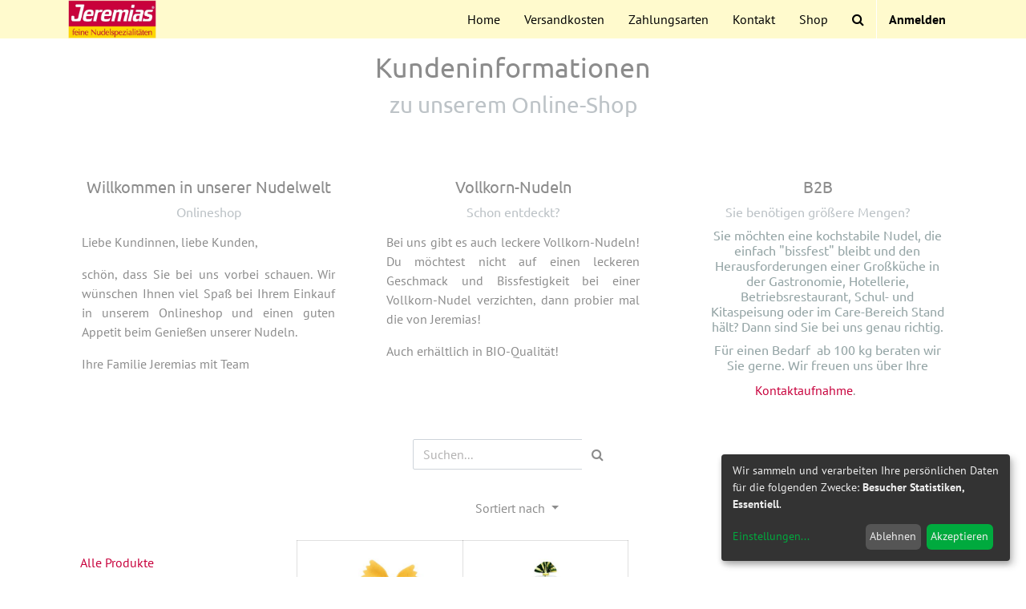

--- FILE ---
content_type: text/html; charset=utf-8
request_url: https://teigwaren.shop/shop/category/ausformung-farfalle-35
body_size: 6221
content:

<!DOCTYPE html>
<html lang=de-DE data-website-id=1 data-oe-company-name="Teigwarenfabrik Jeremias GmbH">
<head>
<meta charset=utf-8 />
<meta http-equiv=X-UA-Compatible content="IE=edge,chrome=1"/>
<meta name=viewport content="width=device-width, initial-scale=1, user-scalable=no"/>
<title>Shop | Teigwarenshop Jeremias</title>
<link type="image/x-icon" rel="shortcut icon" href="/web/image/website/1/favicon/"/>
<script type="text/javascript">
                    var odoo = {
                        csrf_token: "fed3d12cb52d387fc560f1fd850f774881a6378ao",
                    };
                </script>
<meta name=generator content=Odoo />
<meta property=og:type content=website />
<meta property=og:title content="Farfalle | Teigwarenshop Jeremias"/>
<meta property=og:site_name content="Teigwarenfabrik Jeremias GmbH"/>
<meta property=og:url content="https://teigwaren.shop/shop/category/ausformung-farfalle-35"/>
<meta property=og:image content="https://teigwaren.shop/web/image/res.company/1/logo"/>
<meta name=twitter:card content=summary_large_image />
<meta name=twitter:title content="Farfalle | Teigwarenshop Jeremias"/>
<meta name=twitter:image content="https://teigwaren.shop/web/image/res.company/1/logo"/>
<link rel=alternate hreflang=de href="https://teigwaren.shop/shop/category/ausformung-farfalle-35"/>
<script type="text/javascript">
                odoo.session_info = {
                    is_admin: false,
                    is_system: false,
                    is_frontend: true,
                    translationURL: '/website/translations',
                    is_website_user: true,
                    user_id: 4
                };
                
            </script>
<link type="text/css" rel=stylesheet href="/web/content/28828-6792490/1/web.assets_common.0.css"/>
<link type="text/css" rel=stylesheet href="/web/content/28894-78c57e8/1/web.assets_frontend.0.css"/>
<link type="text/css" rel=stylesheet href="/web/content/28895-78c57e8/1/web.assets_frontend.1.css"/>
<script type="text/javascript">
                    window.klaroDefault = {};
                
                    window.klaroDefault.privacyPolicy = '/datenschutz';
                
                    window.klaroDefault.domainPath = '/';
                
                    window.klaroDefault.domain = 'teigwaren.shop';
                
            </script>
<script type="text/javascript" src="/web/content/28829-6792490/1/web.assets_common.js.pagespeed.ce.rU76tjj8LY.js"></script>
<script type="text/javascript" src="/web/content/28896-78c57e8/1/web.assets_frontend.js"></script>
<noscript id=o_animate-no-js_fallback>
<style type="text/css">.o_animate{visibility:visible;-webkit-animation-name:none-dummy;animation-name:none-dummy}</style>
</noscript>
</head>
<body>
<div id=wrapwrap class="   ">
<header class=" o_affix_enabled">
<nav class="navbar navbar-expand-md navbar-light bg-light">
<div class=container>
<a href="/" class="navbar-brand logo">
<span role=img aria-label="Logo of Teigwarenfabrik Jeremias GmbH" title="Teigwarenfabrik Jeremias GmbH"><img src="/web/image/res.company/1/logo?unique=d5dc66a" class="img img-fluid"/></span>
</a>
<button type=button class=navbar-toggler data-toggle=collapse data-target="#top_menu_collapse">
<span class=navbar-toggler-icon></span>
</button>
<div class="collapse navbar-collapse" id=top_menu_collapse>
<ul class="nav navbar-nav ml-auto text-right o_menu_loading" id=top_menu>
<li class=nav-item>
<a role=menuitem href="/" class="nav-link ">
<span>Home</span>
</a>
</li>
<li class=nav-item>
<a role=menuitem href="/versandkosten" class="nav-link ">
<span>Versandkosten</span>
</a>
</li>
<li class=nav-item>
<a role=menuitem href="/zahlungsarten" class="nav-link ">
<span>Zahlungsarten</span>
</a>
</li>
<li class=nav-item>
<a role=menuitem href="/kontakt" class="nav-link ">
<span>Kontakt</span>
</a>
</li>
<li class=nav-item>
<a role=menuitem href="/shop" class="nav-link ">
<span>Shop</span>
</a>
</li>
<li class="dropdown nav-item" id=eq-search-dropdown>
<a type=button class="btn nav-link" data-toggle=dropdown id=eq_website_search_btn><i class="fa fa-search"></i>
</a>
<ul class="dropdown-menu search dropdown-menu-right dropdown-animation">
<li>
<form role=search class="search-box search_class" onSubmit="return false;"><div class=input-group>
<input type=text name=eq_es_search_page_blog placeholder=Suchen... class=form-control id=page_blog_search autocomplete=off />
<div class=input-group-append>
<button type=button id=eq_es_button_search class="btn btn-primary oe_search_button" aria-label=Suchen title=Suchen><i class="fa fa-search"></i></button>
</div>
</div>
</form>
</li>
</ul>
</li>
<li class="nav-item divider d-none"></li> <li id=my_cart class="nav-item d-none">
<a href="/shop/cart" class=nav-link>
<i class="fa fa-shopping-cart"></i>
Mein Einkaufskorb <sup class="my_cart_quantity badge badge-primary" data-order-id=""></sup>
</a>
</li>
<li class="nav-item divider"></li>
<li class=nav-item>
<a class=nav-link href="/web/login">
<b>Anmelden</b>
</a>
</li>
</ul>
</div>
</div>
</nav>
</header>
<main>
<div id=wrap class=js_sale>
<div class=oe_structure id=oe_structure_website_sale_products_1 data-oe-model=ir.ui.view data-oe-id=1627 data-oe-field=arch data-oe-xpath="/t[1]/t[1]/div[1]/div[1]" data-note-id=1>
<section class=s_three_columns_circle>
<div class=container>
<div class=row>
<div class="col-lg-12 text-center pb0 pt16">
<h2>Kundeninformationen</h2>
<h3 class=text-muted>zu unserem Online-Shop<br/></h3>
</div>
<div class="col-lg-4 mb16 mt32 padding-l-r-32">
<h4 class="mt32 text-center">Willkommen in unserer Nudelwelt<br/></h4>
<h5 class="text-center text-muted">Onlineshop</h5>
<p class="mt16 text-justify">Liebe Kundinnen, liebe Kunden,</p>
<p class="mt16 text-justify">schön, dass Sie bei uns vorbei schauen. Wir wünschen Ihnen viel Spaß bei Ihrem Einkauf in unserem Onlineshop und einen guten Appetit beim Genießen unserer Nudeln.</p>
<p class="mt16 text-justify">Ihre Familie Jeremias mit Team <br/></p>
<p class="mt16 text-justify">
<br/>
</p>
</div>
<div class="mt32 mb16 padding-l-r-32 col-lg-4">
<h4 class="mt32 text-center">Vollkorn-Nudeln<br/></h4>
<h5 class="text-center text-muted">Schon entdeckt?<br/></h5>
<p class="mt16 text-justify">Bei uns gibt es auch leckere Vollkorn-Nudeln! Du möchtest nicht auf einen leckeren Geschmack und Bissfestigkeit bei einer Vollkorn-Nudel verzichten, dann probier mal die von Jeremias!<br/></p>
<p class="mt16 text-justify">Auch erhältlich in BIO-Qualität!<br/></p>
</div>
<div class="col-lg-4 mb16 mt32 padding-l-r-32 pb0">
<h4 class="mt32 text-center">B2B</h4>
<h5 class="text-center text-muted">Sie benötigen größere Mengen?</h5>
<h5 class="text-center text-muted" style="text-align: justify; margin-left: 1.5em;">
<font class=text-beta style="font-weight: normal;">Sie möchten eine kochstabile Nudel, die einfach "bissfest" bleibt und den Herausforderungen einer Großküche in der Gastronomie, Hotellerie, Betriebsrestaurant, Schul- und Kitaspeisung oder im Care-Bereich Stand hält? Dann sind Sie bei uns genau richtig.</font>
</h5>
<h5 class="text-center text-muted" style="text-align: justify; margin-left: 1.5em;">
<font class=text-beta style="font-weight: normal;">Für einen Bedarf&nbsp; ab 100 kg beraten wir Sie gerne. Wir freuen uns über Ihre</font>
</h5>
<div style="text-align: justify;">&nbsp; &nbsp; &nbsp; &nbsp; &nbsp; &nbsp; &nbsp; &nbsp; &nbsp; &nbsp;&nbsp;<a href="https://teigwaren.shop/kontakt" target=_blank data-original-title="" title="">Kontaktaufnahme</a>.</div>
</div>
</div>
</div>
</section>
</div>
<div class="container py-2 oe_website_sale">
<div class="products_pager form-inline justify-content-center">
<form method=get action="/shop/category/ausformung-farfalle-35?category=35" class=o_website_sale_search>
<div class=input-group>
<input type=text name=search class="search-query form-control oe_search_box" placeholder=Suchen... value=""/>
<div class=input-group-append>
<button type=submit class="btn btn-secondary oe_search_button" aria-label=Suchen title=Suchen><i class="fa fa-search"></i></button>
</div>
</div>
</form>
<input type=hidden name=csrf_token value=360a732b77f3944d97f638a908a2329bb631cacco1769352472 />
<div class=container>
<div class=eq_results_es>
</div>
</div>
<div class="dropdown d-none ml-2">
<a role=button href="#" class="dropdown-toggle btn btn-secondary" data-toggle=dropdown>
Allgemeine Verkaufspreisliste
</a>
<div class=dropdown-menu role=menu>
<a role=menuitem class=dropdown-item href="/shop/change_pricelist/1">
<span class=switcher_pricelist data-pl_id=1>Allgemeine Verkaufspreisliste</span>
</a>
</div>
</div>
<div class="dropdown ml-2 dropdown_sorty_by">
<a role=button href="#" class="dropdown-toggle btn btn-secondary" data-toggle=dropdown>
<span>Sortiert nach</span>
</a>
<div class=dropdown-menu role=menu>
<a role=menuitem rel="noindex,nofollow" class=dropdown-item href="/shop?order=list_price+desc&amp;category=35">
<span>Katalogpreis: hoch zu niedrig</span>
</a>
<a role=menuitem rel="noindex,nofollow" class=dropdown-item href="/shop?order=list_price+asc&amp;category=35">
<span>Katalogpreis: niedrig zu hoch</span>
</a>
<a role=menuitem rel="noindex,nofollow" class=dropdown-item href="/shop?order=name+asc&amp;category=35">
<span>Name – A bis Z</span>
</a>
<a role=menuitem rel="noindex,nofollow" class=dropdown-item href="/shop?order=name+desc&amp;category=35">
<span>Name – Z bis A</span>
</a>
</div>
</div>
</div>
<div class="row mt-3">
<div class="col-lg-3 col-md-4 col-12" id=products_grid_before>
<ul class="nav nav-pills flex-column mt16">
<li class=nav-item>
<a href="/shop" class="nav-link o_not_editable">Alle Produkte</a>
</li>
<li class=nav-item>
<a href="/shop/category/neu-im-sortiment-9" class=nav-link>
<span>NEU im Sortiment</span>
</a>
</li>
<li class=nav-item>
<a href="/shop/category/warengruppe-1" class=nav-link>
<span>Warengruppe</span>
</a>
<ul class="nav nav-pills flex-column nav-hierarchy">
<li class=nav-item>
<a href="/shop/category/warengruppe-gourmet-2" class=nav-link>
<span>Gourmet</span>
</a>
</li>
<li class=nav-item>
<a href="/shop/category/warengruppe-feinschmecker-14" class=nav-link>
<span>Feinschmecker</span>
</a>
</li>
<li class=nav-item>
<a href="/shop/category/warengruppe-grosskuchen-18" class=nav-link>
<span>Großküchen</span>
</a>
</li>
<li class=nav-item>
<a href="/shop/category/warengruppe-family-21" class=nav-link>
<span>Family</span>
</a>
</li>
<li class=nav-item>
<a href="/shop/category/warengruppe-bio-27" class=nav-link>
<span>Bio</span>
</a>
</li>
<li class=nav-item>
<a href="/shop/category/warengruppe-pasta-30" class=nav-link>
<span>Pasta</span>
</a>
</li>
<li class=nav-item>
<a href="/shop/category/warengruppe-vollkorn-75" class=nav-link>
<span>Vollkorn</span>
</a>
</li>
</ul>
</li>
<li class=nav-item>
<a href="/shop/category/verpackungseinheit-5" class=nav-link>
<span>Verpackungseinheit</span>
</a>
<ul class="nav nav-pills flex-column nav-hierarchy">
<li class=nav-item>
<a href="/shop/category/verpackungseinheit-250g-6" class=nav-link>
<span>250g</span>
</a>
</li>
<li class=nav-item>
<a href="/shop/category/verpackungseinheit-500g-12" class=nav-link>
<span>500g</span>
</a>
</li>
<li class=nav-item>
<a href="/shop/category/verpackungseinheit-25kg-16" class=nav-link>
<span>2,5kg</span>
</a>
</li>
<li class=nav-item>
<a href="/shop/category/verpackungseinheit-5kg-19" class=nav-link>
<span>5kg</span>
</a>
</li>
<li class=nav-item>
<a href="/shop/category/verpackungseinheit-10kg-lose-26" class=nav-link>
<span>10kg lose</span>
</a>
</li>
</ul>
</li>
<li class=nav-item>
<a href="/shop/category/qualitat-3" class=nav-link>
<span>Qualität</span>
</a>
<ul class="nav nav-pills flex-column nav-hierarchy">
<li class=nav-item>
<a href="/shop/category/qualitat-6-frischei-4" class=nav-link>
<span>6 Frischei</span>
</a>
</li>
<li class=nav-item>
<a href="/shop/category/qualitat-4-frischei-11" class=nav-link>
<span>4 Frischei</span>
</a>
</li>
<li class=nav-item>
<a href="/shop/category/qualitat-25-frischei-15" class=nav-link>
<span>2,5 Frischei</span>
</a>
</li>
<li class=nav-item>
<a href="/shop/category/qualitat-pasta-ohne-ei-22" class=nav-link>
<span>Pasta (ohne Ei</span>
</a>
</li>
<li class=nav-item>
<a href="/shop/category/qualitat-bio-ohne-ei-24" class=nav-link>
<span>Bio (ohne Ei)</span>
</a>
</li>
<li class=nav-item>
<a href="/shop/category/qualitat-vollkorn-25" class=nav-link>
<span>Vollkorn</span>
</a>
</li>
<li class=nav-item>
<a href="/shop/category/qualitat-bio-vollkorn-77" class=nav-link>
<span>Bio-Vollkorn</span>
</a>
</li>
</ul>
</li>
<li class=nav-item>
<a href="/shop/category/ausformung-7" class=nav-link>
<span>Ausformung</span>
</a>
<ul class="nav nav-pills flex-column nav-hierarchy">
<li class=nav-item>
<a href="/shop/category/ausformung-band-gedreht-8" class=nav-link>
<span>Band gedreht</span>
</a>
</li>
<li class=nav-item>
<a href="/shop/category/ausformung-bandnudeln-2-mm-13" class=nav-link>
<span>Bandnudeln 2 mm</span>
</a>
</li>
<li class=nav-item>
<a href="/shop/category/ausformung-bandnudeln-20mm-17" class=nav-link>
<span>Bandnudeln 20mm</span>
</a>
</li>
<li class=nav-item>
<a href="/shop/category/ausformung-bandnudeln-4mm-20" class=nav-link>
<span>Bandnudeln 4mm</span>
</a>
</li>
<li class=nav-item>
<a href="/shop/category/ausformung-bandnudeln-8-mm-23" class=nav-link>
<span>Bandnudeln 8 mm</span>
</a>
</li>
<li class=nav-item>
<a href="/shop/category/ausformung-boccolini-72" class=nav-link>
<span>Boccolini</span>
</a>
</li>
<li class=nav-item>
<a href="/shop/category/ausformung-boccolotti-29" class=nav-link>
<span>Boccolotti</span>
</a>
</li>
<li class=nav-item>
<a href="/shop/category/ausformung-drelli-31" class=nav-link>
<span>Drelli</span>
</a>
</li>
<li class=nav-item>
<a href="/shop/category/ausformung-drellini-32" class=nav-link>
<span>Drellini</span>
</a>
</li>
<li class=nav-item>
<a href="/shop/category/ausformung-drelloni-33" class=nav-link>
<span>Drelloni</span>
</a>
</li>
<li class=nav-item>
<a href="/shop/category/ausformung-fadennudeln-34" class=nav-link>
<span>Fadennudeln</span>
</a>
</li>
<li class=nav-item>
<a href="/shop/category/ausformung-farfalle-35" class="nav-link active">
<span>Farfalle</span>
</a>
</li>
<li class=nav-item>
<a href="/shop/category/ausformung-farfalle-tricolore-36" class=nav-link>
<span>Farfalle tricolore</span>
</a>
</li>
<li class=nav-item>
<a href="/shop/category/ausformung-fleckerl-37" class=nav-link>
<span>Fleckerl </span>
</a>
</li>
<li class=nav-item>
<a href="/shop/category/ausformung-fusilli-38" class=nav-link>
<span>Fusilli</span>
</a>
</li>
<li class=nav-item>
<a href="/shop/category/ausformung-fusilli-tricolore-39" class=nav-link>
<span>Fusilli tricolore</span>
</a>
</li>
<li class=nav-item>
<a href="/shop/category/ausformung-fussballnudeln-40" class=nav-link>
<span>Fußballnudeln </span>
</a>
</li>
<li class=nav-item>
<a href="/shop/category/ausformung-gabelspaghetti-41" class=nav-link>
<span>Gabelspaghetti</span>
</a>
</li>
<li class=nav-item>
<a href="/shop/category/ausformung-hornchen-42" class=nav-link>
<span>Hörnchen</span>
</a>
</li>
<li class=nav-item>
<a href="/shop/category/ausformung-hornchen-klein-43" class=nav-link>
<span>Hörnchen klein</span>
</a>
</li>
<li class=nav-item>
<a href="/shop/category/ausformung-jerelli-44" class=nav-link>
<span>Jerelli</span>
</a>
</li>
<li class=nav-item>
<a href="/shop/category/ausformung-jerellini-78" class=nav-link>
<span>Jerellini</span>
</a>
</li>
<li class=nav-item>
<a href="/shop/category/ausformung-makkaroni-45" class=nav-link>
<span>Makkaroni</span>
</a>
</li>
<li class=nav-item>
<a href="/shop/category/ausformung-makkronelli-46" class=nav-link>
<span>Makkronelli</span>
</a>
</li>
<li class=nav-item>
<a href="/shop/category/ausformung-mie-nudeln-28" class=nav-link>
<span>Mie-Nudeln</span>
</a>
</li>
<li class=nav-item>
<a href="/shop/category/ausformung-muscheln-47" class=nav-link>
<span>Muscheln</span>
</a>
</li>
<li class=nav-item>
<a href="/shop/category/ausformung-nudel-nester-4mm-49" class=nav-link>
<span>Nudel-Nester 4mm</span>
</a>
</li>
<li class=nav-item>
<a href="/shop/category/ausformung-nudelreis-50" class=nav-link>
<span>Nudelreis</span>
</a>
</li>
<li class=nav-item>
<a href="/shop/category/ausformung-penne-51" class=nav-link>
<span>Penne</span>
</a>
</li>
<li class=nav-item>
<a href="/shop/category/ausformung-radi-52" class=nav-link>
<span>Radi</span>
</a>
</li>
<li class=nav-item>
<a href="/shop/category/ausformung-rigatelli-53" class=nav-link>
<span>Rigatelli</span>
</a>
</li>
<li class=nav-item>
<a href="/shop/category/ausformung-rigatoni-54" class=nav-link>
<span>Rigatoni</span>
</a>
</li>
<li class=nav-item>
<a href="/shop/category/ausformung-ringle-55" class=nav-link>
<span>Ringle</span>
</a>
</li>
<li class=nav-item>
<a href="/shop/category/ausformung-schlingli-56" class=nav-link>
<span>Schlingli</span>
</a>
</li>
<li class=nav-item>
<a href="/shop/category/ausformung-schneckli-57" class=nav-link>
<span>Schneckli</span>
</a>
</li>
<li class=nav-item>
<a href="/shop/category/ausformung-schwabische-spatzle-g-g-a-58" class=nav-link>
<span>Schwäbische Spätzle g.g.A</span>
</a>
</li>
<li class=nav-item>
<a href="/shop/category/ausformung-spatzle-74" class=nav-link>
<span>Spätzle</span>
</a>
</li>
<li class=nav-item>
<a href="/shop/category/ausformung-spaghetti-59" class=nav-link>
<span>Spaghetti</span>
</a>
</li>
<li class=nav-item>
<a href="/shop/category/ausformung-spaghetti-kurz-60" class=nav-link>
<span>Spaghetti kurz</span>
</a>
</li>
<li class=nav-item>
<a href="/shop/category/ausformung-spatzle-geschabt-61" class=nav-link>
<span>Spätzle geschabt</span>
</a>
</li>
<li class=nav-item>
<a href="/shop/category/ausformung-spinatnudeln-4mm-62" class=nav-link>
<span>Spinatnudeln 4mm</span>
</a>
</li>
<li class=nav-item>
<a href="/shop/category/ausformung-suppen-buchstaben-63" class=nav-link>
<span>Suppen-Buchstaben</span>
</a>
</li>
<li class=nav-item>
<a href="/shop/category/ausformung-suppen-muscheln-64" class=nav-link>
<span>Suppen-Muscheln</span>
</a>
</li>
<li class=nav-item>
<a href="/shop/category/ausformung-suppeneinlagen-sortiment-65" class=nav-link>
<span>Suppeneinlagen-Sortiment</span>
</a>
</li>
<li class=nav-item>
<a href="/shop/category/ausformung-suppennudeln-2mm-66" class=nav-link>
<span>Suppennudeln 2mm</span>
</a>
</li>
<li class=nav-item>
<a href="/shop/category/ausformung-suppen-sterne-67" class=nav-link>
<span>Suppen-Sterne</span>
</a>
</li>
<li class=nav-item>
<a href="/shop/category/ausformung-tomatennudeln-4mm-68" class=nav-link>
<span>Tomatennudeln 4mm</span>
</a>
</li>
<li class=nav-item>
<a href="/shop/category/ausformung-wellenband-69" class=nav-link>
<span>Wellenband</span>
</a>
</li>
<li class=nav-item>
<a href="/shop/category/ausformung-wellenspatzle-70" class=nav-link>
<span>Wellenspätzle</span>
</a>
</li>
<li class=nav-item>
<a href="/shop/category/ausformung-winzernudeln-76" class=nav-link>
<span>Winzernudeln</span>
</a>
</li>
</ul>
</li>
</ul>
</div>
<div class="col-lg-9 col-md-8" id=products_grid>
<table width="100%">
<tbody>
<tr>
<td width="25.0%"></td><td width="25.0%"></td><td width="25.0%"></td><td width="25.0%"></td>
</tr>
<tr>
<td class="oe_product oe_grid oe-height-2 ">
<div class=oe_product_cart data-publish=on>
<form action="/shop/cart/update" method=post>
<input type=hidden name=csrf_token value=360a732b77f3944d97f638a908a2329bb631cacco1769352472 />
<div itemscope=itemscope itemtype="http://schema.org/Product">
<div class=ribbon-wrapper>
<a href="#" role=button class="ribbon btn btn-danger">Verkauf</a>
</div>
<div class=oe_product_image>
<a itemprop=url href="/shop/product/0129-farfalle-pasta-10kg-61?category=35">
<span><img src="/web/image/product.template/61/image/300x300?unique=cd47648" itemprop=image class="img img-fluid"/></span>
</a>
</div>
<section>
<h6>
<a itemprop=name href="/shop/product/0129-farfalle-pasta-10kg-61?category=35" content="Farfalle, Pasta 10kg">Farfalle, Pasta 10kg</a>
</h6>
<div itemprop=offers itemscope=itemscope itemtype="http://schema.org/Offer" class=product_price>
<b>
<del data-oe-type=monetary data-oe-expression="combination_info['list_price']" style="white-space: nowrap;" class="text-danger mr8 d-none"><span class=oe_currency_value>31,99</span> €</del>
<span data-oe-type=monetary data-oe-expression="combination_info['price']"><span class=oe_currency_value>31,99</span> €</span>
<span itemprop=price style="display:none;">31.990000000000002</span>
<span itemprop=priceCurrency style="display:none;">EUR</span>
</b>
<a target=_blank href="/versandkosten">
<span class=oe_span_block>(zzgl. Versandkosten)</span>
</a>
</div>
</section>
</div>
</form>
</div>
</td>
<td class="oe_product oe_grid oe-height-2 ">
<div class=oe_product_cart data-publish=on>
<form action="/shop/cart/update" method=post>
<input type=hidden name=csrf_token value=360a732b77f3944d97f638a908a2329bb631cacco1769352472 />
<div itemscope=itemscope itemtype="http://schema.org/Product">
<div class=ribbon-wrapper>
<a href="#" role=button class="ribbon btn btn-danger">Verkauf</a>
</div>
<div class=oe_product_image>
<a itemprop=url href="/shop/product/0429-farfalle-pasta-500g-60?category=35">
<span><img src="/web/image/product.template/60/image/300x300?unique=9929808" itemprop=image class="img img-fluid"/></span>
</a>
</div>
<section>
<h6>
<a itemprop=name href="/shop/product/0429-farfalle-pasta-500g-60?category=35" content="Farfalle, Pasta 500g">Farfalle, Pasta 500g</a>
</h6>
<div itemprop=offers itemscope=itemscope itemtype="http://schema.org/Offer" class=product_price>
<b>
<del data-oe-type=monetary data-oe-expression="combination_info['list_price']" style="white-space: nowrap;" class="text-danger mr8 d-none"><span class=oe_currency_value>1,79</span> €</del>
<span data-oe-type=monetary data-oe-expression="combination_info['price']"><span class=oe_currency_value>1,79</span> €</span>
<span itemprop=price style="display:none;">1.79</span>
<span itemprop=priceCurrency style="display:none;">EUR</span>
</b>
<a target=_blank href="/versandkosten">
<span class=oe_span_block>(zzgl. Versandkosten)</span>
</a>
</div>
</section>
</div>
</form>
</div>
</td>
</tr>
</tbody>
</table>
</div>
</div>
<div class="products_pager form-inline justify-content-center mt-3">
</div>
</div>
<div class="oe_structure mb32" id=oe_structure_website_sale_products_2></div>
</div>
</main>
<footer class="bg-light o_footer">
<div id=footer class="oe_structure oe_structure_solo">
<section class="s_text_block pt16 pb8 oe_custom_bg" style="">
<div class=container>
<div class=row>
<div class=col-lg-2>
<h5>Allgemein</h5>
<ul class=list-unstyled>
<li>
<a href="/" data-original-title="" title="" aria-describedby=tooltip90993>
<font style="" class=text-gamma>Home</font>
</a>
<font style="" class=text-gamma>&nbsp;</font>
</li>
<li>
<a href="/datenschutz" data-original-title="" title="">
<font style="" data-original-title="" title="" aria-describedby=tooltip452578 class=text-gamma>Datenschutz</font>
</a>
</li>
<li>
<a href="/impressum" data-original-title="" title="" aria-describedby=tooltip32815>
<font style="" class=text-gamma>Impressum</font>
</a>
</li>
</ul>
</div>
<div class=col-lg-2>
<h5>Rechtliches<br/></h5>
<ul class=list-unstyled>
<li>
<a href="/agb" data-original-title="" title="" aria-describedby=tooltip311730>
<font style="" class=text-gamma>AGB</font>
</a>
</li>
<li>
<a href="/versandkosten">
<font style="" class=text-gamma>Versandkosten</font>
</a>
</li>
<li>
<a href="/zahlungsarten">
<font style="" class=text-gamma>Zahlungsarten</font>
</a>
</li>
<li>
<a href="/widerrufsrecht">
<font style="" class=text-gamma>Widerrufsrecht</font>
</a>
</li>
</ul>
</div>
<div class=col-lg-4 id=connect>
<h5>Nehmen Sie Kontakt auf</h5>
<ul class=list-unstyled>
<li>
<a href="/kontakt" data-original-title="" title="" aria-describedby=tooltip30588 class="btn btn-delta">
<font class=text-gamma style="">&nbsp;Kontaktieren Sie uns&nbsp;</font>
</a>
<a href="/contactus" data-original-title="" title="" aria-describedby=tooltip430604>
<br/>
</a>
</li>
<li>
<i class="fa fa-phone"></i>
<span class=o_force_ltr>07231/94883-0</span>
</li>
<li>
<i class="fa fa-envelope"></i>
<span>info@jeremias.com</span>
</li>
</ul>
<p> </p>
</div>
<div class=col-lg-4>
<h5><span>Teigwarenfabrik Jeremias GmbH</span>&nbsp;<small>
</small><a href="https://www.jeremias.com/das-unternehmen" class="btn btn-delta btn-sm" target=_blank data-original-title="" title="" aria-describedby=tooltip95735><font class=text-gamma style="" data-original-title="" title="" aria-describedby=tooltip141909> Über&nbsp;</font><font class=text-gamma style="">uns&nbsp;</font></a><small><a href="/aboutus" data-original-title="" title="" aria-describedby=tooltip824638><br/></a></small></h5>
<p>In unserem Familienunternehmen wird nunmehr in der 3. Generation ein qualitativ hochwertiges Spitzenprodukt hergestellt</p>
<p>- die Jeremias feinen Nudelspezialitäten. <br/></p>
</div>
</div>
</div>
</section>
</div>
<div class=o_footer_copyright>
<div class=container>
<div class=row>
<div class="col-lg-6 text-muted text-center text-md-left">
<span>Copyright &copy;</span> <span itemprop=name>Teigwarenfabrik Jeremias GmbH</span>
</div>
<div class="col-lg-6 text-right o_not_editable">
<div class=o_brand_promotion></div>
</div>
</div>
</div>
</div>
</footer>
</div>
</body>
</html>


--- FILE ---
content_type: text/css
request_url: https://teigwaren.shop/web/content/28828-6792490/1/web.assets_common.0.css
body_size: 20578
content:
@font-face{font-family:'FontAwesome';src:url(/web/static/lib/fontawesome/css/../fonts/fontawesome-webfont.eot?v=4.7.0);src:url(/web/static/lib/fontawesome/css/../fonts/fontawesome-webfont.eot?#iefix&v=4.7.0) format('embedded-opentype') , url(/web/static/lib/fontawesome/css/../fonts/fontawesome-webfont.woff2?v=4.7.0) format('woff2') , url(/web/static/lib/fontawesome/css/../fonts/fontawesome-webfont.woff?v=4.7.0) format('woff') , url(/web/static/lib/fontawesome/css/../fonts/fontawesome-webfont.ttf?v=4.7.0) format('truetype') , url(/web/static/lib/fontawesome/css/../fonts/fontawesome-webfont.svg?v=4.7.0#fontawesomeregular) format('svg');font-weight:normal;font-style:normal}@font-face{font-family:'Noto';src:url(https://fonts.odoocdn.com/fonts/noto/NotoSans-Hai.woff2) format("woff2") , url(https://fonts.odoocdn.com/fonts/noto/NotoSans-Hai.woff) format("woff") , url(https://fonts.odoocdn.com/fonts/noto/NotoSans-Hai.ttf) format("truetype");font-weight:100;font-style:normal;unicode-range:U+0400-04FF,U+0500-052F}@font-face{font-family:'Noto';src:url(https://fonts.odoocdn.com/fonts/noto/NotoSansHebrew-Hai.woff2) format("woff2") , url(https://fonts.odoocdn.com/fonts/noto/NotoSansHebrew-Hai.woff) format("woff") , url(https://fonts.odoocdn.com/fonts/noto/NotoSansHebrew-Hai.ttf) format("truetype");font-weight:100;font-style:normal;unicode-range: U+0590-05FF, U+FB1D-FB4F}@font-face{font-family:'Noto';src:url(https://fonts.odoocdn.com/fonts/noto/NotoSansArabic-Hai.woff2) format("woff2") , url(https://fonts.odoocdn.com/fonts/noto/NotoSansArabic-Hai.woff) format("woff") , url(https://fonts.odoocdn.com/fonts/noto/NotoSansArabic-Hai.ttf) format("truetype");font-weight:100;font-style:normal;unicode-range:U+0600-06FF,U+0750-077F,U+08A0-08FF}@font-face{font-family:'Lato';src:url(/web/static/src/scss/../fonts/lato/Lato-Hai-webfont.eot);src:url(/web/static/src/scss/../fonts/lato/Lato-Hai-webfont.eot?#iefix) format("embedded-opentype") , url(/web/static/src/scss/../fonts/lato/Lato-Hai-webfont.woff) format("woff") , url(/web/static/src/scss/../fonts/lato/Lato-Hai-webfont.ttf) format("truetype") , url(/web/static/src/scss/../fonts/lato/Lato-Hai-webfont.svg#Lato) format("svg");font-weight:100;font-style:normal}@font-face{font-family:"Lato-Hai";src:url(/web/static/src/scss/../fonts/lato/Lato-Hai-webfont.eot);src:url(/web/static/src/scss/../fonts/lato/Lato-Hai-webfont.eot?#iefix) format("embedded-opentype") , url(/web/static/src/scss/../fonts/lato/Lato-Hai-webfont.woff) format("woff") , url(/web/static/src/scss/../fonts/lato/Lato-Hai-webfont.ttf) format("truetype") , url(/web/static/src/scss/../fonts/lato/Lato-Hai-webfont.svg#Roboto) format("svg")}@font-face{font-family:'Noto';src:url(https://fonts.odoocdn.com/fonts/noto/NotoSans-HaiIta.woff2) format("woff2") , url(https://fonts.odoocdn.com/fonts/noto/NotoSans-HaiIta.woff) format("woff") , url(https://fonts.odoocdn.com/fonts/noto/NotoSans-HaiIta.ttf) format("truetype");font-weight:100;font-style:italic;unicode-range:U+0400-04FF,U+0500-052F}@font-face{font-family:'Noto';src:url(https://fonts.odoocdn.com/fonts/noto/NotoSansHebrew-HaiIta.woff2) format("woff2") , url(https://fonts.odoocdn.com/fonts/noto/NotoSansHebrew-HaiIta.woff) format("woff") , url(https://fonts.odoocdn.com/fonts/noto/NotoSansHebrew-HaiIta.ttf) format("truetype");font-weight:100;font-style:italic;unicode-range: U+0590-05FF, U+FB1D-FB4F}@font-face{font-family:'Noto';src:url(https://fonts.odoocdn.com/fonts/noto/NotoSansArabic-HaiIta.woff2) format("woff2") , url(https://fonts.odoocdn.com/fonts/noto/NotoSansArabic-HaiIta.woff) format("woff") , url(https://fonts.odoocdn.com/fonts/noto/NotoSansArabic-HaiIta.ttf) format("truetype");font-weight:100;font-style:italic;unicode-range:U+0600-06FF,U+0750-077F,U+08A0-08FF}@font-face{font-family:'Lato';src:url(/web/static/src/scss/../fonts/lato/Lato-HaiIta-webfont.eot);src:url(/web/static/src/scss/../fonts/lato/Lato-HaiIta-webfont.eot?#iefix) format("embedded-opentype") , url(/web/static/src/scss/../fonts/lato/Lato-HaiIta-webfont.woff) format("woff") , url(/web/static/src/scss/../fonts/lato/Lato-HaiIta-webfont.ttf) format("truetype") , url(/web/static/src/scss/../fonts/lato/Lato-HaiIta-webfont.svg#Lato) format("svg");font-weight:100;font-style:italic}@font-face{font-family:"Lato-HaiIta";src:url(/web/static/src/scss/../fonts/lato/Lato-HaiIta-webfont.eot);src:url(/web/static/src/scss/../fonts/lato/Lato-HaiIta-webfont.eot?#iefix) format("embedded-opentype") , url(/web/static/src/scss/../fonts/lato/Lato-HaiIta-webfont.woff) format("woff") , url(/web/static/src/scss/../fonts/lato/Lato-HaiIta-webfont.ttf) format("truetype") , url(/web/static/src/scss/../fonts/lato/Lato-HaiIta-webfont.svg#Roboto) format("svg")}@font-face{font-family:'Noto';src:url(https://fonts.odoocdn.com/fonts/noto/NotoSans-Lig.woff2) format("woff2") , url(https://fonts.odoocdn.com/fonts/noto/NotoSans-Lig.woff) format("woff") , url(https://fonts.odoocdn.com/fonts/noto/NotoSans-Lig.ttf) format("truetype");font-weight:300;font-style:normal;unicode-range:U+0400-04FF,U+0500-052F}@font-face{font-family:'Noto';src:url(https://fonts.odoocdn.com/fonts/noto/NotoSansHebrew-Lig.woff2) format("woff2") , url(https://fonts.odoocdn.com/fonts/noto/NotoSansHebrew-Lig.woff) format("woff") , url(https://fonts.odoocdn.com/fonts/noto/NotoSansHebrew-Lig.ttf) format("truetype");font-weight:300;font-style:normal;unicode-range: U+0590-05FF, U+FB1D-FB4F}@font-face{font-family:'Noto';src:url(https://fonts.odoocdn.com/fonts/noto/NotoSansArabic-Lig.woff2) format("woff2") , url(https://fonts.odoocdn.com/fonts/noto/NotoSansArabic-Lig.woff) format("woff") , url(https://fonts.odoocdn.com/fonts/noto/NotoSansArabic-Lig.ttf) format("truetype");font-weight:300;font-style:normal;unicode-range:U+0600-06FF,U+0750-077F,U+08A0-08FF}@font-face{font-family:'Lato';src:url(/web/static/src/scss/../fonts/lato/Lato-Lig-webfont.eot);src:url(/web/static/src/scss/../fonts/lato/Lato-Lig-webfont.eot?#iefix) format("embedded-opentype") , url(/web/static/src/scss/../fonts/lato/Lato-Lig-webfont.woff) format("woff") , url(/web/static/src/scss/../fonts/lato/Lato-Lig-webfont.ttf) format("truetype") , url(/web/static/src/scss/../fonts/lato/Lato-Lig-webfont.svg#Lato) format("svg");font-weight:300;font-style:normal}@font-face{font-family:"Lato-Lig";src:url(/web/static/src/scss/../fonts/lato/Lato-Lig-webfont.eot);src:url(/web/static/src/scss/../fonts/lato/Lato-Lig-webfont.eot?#iefix) format("embedded-opentype") , url(/web/static/src/scss/../fonts/lato/Lato-Lig-webfont.woff) format("woff") , url(/web/static/src/scss/../fonts/lato/Lato-Lig-webfont.ttf) format("truetype") , url(/web/static/src/scss/../fonts/lato/Lato-Lig-webfont.svg#Roboto) format("svg")}@font-face{font-family:'Noto';src:url(https://fonts.odoocdn.com/fonts/noto/NotoSans-LigIta.woff2) format("woff2") , url(https://fonts.odoocdn.com/fonts/noto/NotoSans-LigIta.woff) format("woff") , url(https://fonts.odoocdn.com/fonts/noto/NotoSans-LigIta.ttf) format("truetype");font-weight:300;font-style:italic;unicode-range:U+0400-04FF,U+0500-052F}@font-face{font-family:'Noto';src:url(https://fonts.odoocdn.com/fonts/noto/NotoSansHebrew-LigIta.woff2) format("woff2") , url(https://fonts.odoocdn.com/fonts/noto/NotoSansHebrew-LigIta.woff) format("woff") , url(https://fonts.odoocdn.com/fonts/noto/NotoSansHebrew-LigIta.ttf) format("truetype");font-weight:300;font-style:italic;unicode-range: U+0590-05FF, U+FB1D-FB4F}@font-face{font-family:'Noto';src:url(https://fonts.odoocdn.com/fonts/noto/NotoSansArabic-LigIta.woff2) format("woff2") , url(https://fonts.odoocdn.com/fonts/noto/NotoSansArabic-LigIta.woff) format("woff") , url(https://fonts.odoocdn.com/fonts/noto/NotoSansArabic-LigIta.ttf) format("truetype");font-weight:300;font-style:italic;unicode-range:U+0600-06FF,U+0750-077F,U+08A0-08FF}@font-face{font-family:'Lato';src:url(/web/static/src/scss/../fonts/lato/Lato-LigIta-webfont.eot);src:url(/web/static/src/scss/../fonts/lato/Lato-LigIta-webfont.eot?#iefix) format("embedded-opentype") , url(/web/static/src/scss/../fonts/lato/Lato-LigIta-webfont.woff) format("woff") , url(/web/static/src/scss/../fonts/lato/Lato-LigIta-webfont.ttf) format("truetype") , url(/web/static/src/scss/../fonts/lato/Lato-LigIta-webfont.svg#Lato) format("svg");font-weight:300;font-style:italic}@font-face{font-family:"Lato-LigIta";src:url(/web/static/src/scss/../fonts/lato/Lato-LigIta-webfont.eot);src:url(/web/static/src/scss/../fonts/lato/Lato-LigIta-webfont.eot?#iefix) format("embedded-opentype") , url(/web/static/src/scss/../fonts/lato/Lato-LigIta-webfont.woff) format("woff") , url(/web/static/src/scss/../fonts/lato/Lato-LigIta-webfont.ttf) format("truetype") , url(/web/static/src/scss/../fonts/lato/Lato-LigIta-webfont.svg#Roboto) format("svg")}@font-face{font-family:'Noto';src:url(https://fonts.odoocdn.com/fonts/noto/NotoSans-Reg.woff2) format("woff2") , url(https://fonts.odoocdn.com/fonts/noto/NotoSans-Reg.woff) format("woff") , url(https://fonts.odoocdn.com/fonts/noto/NotoSans-Reg.ttf) format("truetype");font-weight:400;font-style:normal;unicode-range:U+0400-04FF,U+0500-052F}@font-face{font-family:'Noto';src:url(https://fonts.odoocdn.com/fonts/noto/NotoSansHebrew-Reg.woff2) format("woff2") , url(https://fonts.odoocdn.com/fonts/noto/NotoSansHebrew-Reg.woff) format("woff") , url(https://fonts.odoocdn.com/fonts/noto/NotoSansHebrew-Reg.ttf) format("truetype");font-weight:400;font-style:normal;unicode-range: U+0590-05FF, U+FB1D-FB4F}@font-face{font-family:'Noto';src:url(https://fonts.odoocdn.com/fonts/noto/NotoSansArabic-Reg.woff2) format("woff2") , url(https://fonts.odoocdn.com/fonts/noto/NotoSansArabic-Reg.woff) format("woff") , url(https://fonts.odoocdn.com/fonts/noto/NotoSansArabic-Reg.ttf) format("truetype");font-weight:400;font-style:normal;unicode-range:U+0600-06FF,U+0750-077F,U+08A0-08FF}@font-face{font-family:'Lato';src:url(/web/static/src/scss/../fonts/lato/Lato-Reg-webfont.eot);src:url(/web/static/src/scss/../fonts/lato/Lato-Reg-webfont.eot?#iefix) format("embedded-opentype") , url(/web/static/src/scss/../fonts/lato/Lato-Reg-webfont.woff) format("woff") , url(/web/static/src/scss/../fonts/lato/Lato-Reg-webfont.ttf) format("truetype") , url(/web/static/src/scss/../fonts/lato/Lato-Reg-webfont.svg#Lato) format("svg");font-weight:400;font-style:normal}@font-face{font-family:"Lato-Reg";src:url(/web/static/src/scss/../fonts/lato/Lato-Reg-webfont.eot);src:url(/web/static/src/scss/../fonts/lato/Lato-Reg-webfont.eot?#iefix) format("embedded-opentype") , url(/web/static/src/scss/../fonts/lato/Lato-Reg-webfont.woff) format("woff") , url(/web/static/src/scss/../fonts/lato/Lato-Reg-webfont.ttf) format("truetype") , url(/web/static/src/scss/../fonts/lato/Lato-Reg-webfont.svg#Roboto) format("svg")}@font-face{font-family:'Noto';src:url(https://fonts.odoocdn.com/fonts/noto/NotoSans-RegIta.woff2) format("woff2") , url(https://fonts.odoocdn.com/fonts/noto/NotoSans-RegIta.woff) format("woff") , url(https://fonts.odoocdn.com/fonts/noto/NotoSans-RegIta.ttf) format("truetype");font-weight:400;font-style:italic;unicode-range:U+0400-04FF,U+0500-052F}@font-face{font-family:'Noto';src:url(https://fonts.odoocdn.com/fonts/noto/NotoSansHebrew-RegIta.woff2) format("woff2") , url(https://fonts.odoocdn.com/fonts/noto/NotoSansHebrew-RegIta.woff) format("woff") , url(https://fonts.odoocdn.com/fonts/noto/NotoSansHebrew-RegIta.ttf) format("truetype");font-weight:400;font-style:italic;unicode-range: U+0590-05FF, U+FB1D-FB4F}@font-face{font-family:'Noto';src:url(https://fonts.odoocdn.com/fonts/noto/NotoSansArabic-RegIta.woff2) format("woff2") , url(https://fonts.odoocdn.com/fonts/noto/NotoSansArabic-RegIta.woff) format("woff") , url(https://fonts.odoocdn.com/fonts/noto/NotoSansArabic-RegIta.ttf) format("truetype");font-weight:400;font-style:italic;unicode-range:U+0600-06FF,U+0750-077F,U+08A0-08FF}@font-face{font-family:'Lato';src:url(/web/static/src/scss/../fonts/lato/Lato-RegIta-webfont.eot);src:url(/web/static/src/scss/../fonts/lato/Lato-RegIta-webfont.eot?#iefix) format("embedded-opentype") , url(/web/static/src/scss/../fonts/lato/Lato-RegIta-webfont.woff) format("woff") , url(/web/static/src/scss/../fonts/lato/Lato-RegIta-webfont.ttf) format("truetype") , url(/web/static/src/scss/../fonts/lato/Lato-RegIta-webfont.svg#Lato) format("svg");font-weight:400;font-style:italic}@font-face{font-family:"Lato-RegIta";src:url(/web/static/src/scss/../fonts/lato/Lato-RegIta-webfont.eot);src:url(/web/static/src/scss/../fonts/lato/Lato-RegIta-webfont.eot?#iefix) format("embedded-opentype") , url(/web/static/src/scss/../fonts/lato/Lato-RegIta-webfont.woff) format("woff") , url(/web/static/src/scss/../fonts/lato/Lato-RegIta-webfont.ttf) format("truetype") , url(/web/static/src/scss/../fonts/lato/Lato-RegIta-webfont.svg#Roboto) format("svg")}@font-face{font-family:'Noto';src:url(https://fonts.odoocdn.com/fonts/noto/NotoSans-Bol.woff2) format("woff2") , url(https://fonts.odoocdn.com/fonts/noto/NotoSans-Bol.woff) format("woff") , url(https://fonts.odoocdn.com/fonts/noto/NotoSans-Bol.ttf) format("truetype");font-weight:700;font-style:normal;unicode-range:U+0400-04FF,U+0500-052F}@font-face{font-family:'Noto';src:url(https://fonts.odoocdn.com/fonts/noto/NotoSansHebrew-Bol.woff2) format("woff2") , url(https://fonts.odoocdn.com/fonts/noto/NotoSansHebrew-Bol.woff) format("woff") , url(https://fonts.odoocdn.com/fonts/noto/NotoSansHebrew-Bol.ttf) format("truetype");font-weight:700;font-style:normal;unicode-range: U+0590-05FF, U+FB1D-FB4F}@font-face{font-family:'Noto';src:url(https://fonts.odoocdn.com/fonts/noto/NotoSansArabic-Bol.woff2) format("woff2") , url(https://fonts.odoocdn.com/fonts/noto/NotoSansArabic-Bol.woff) format("woff") , url(https://fonts.odoocdn.com/fonts/noto/NotoSansArabic-Bol.ttf) format("truetype");font-weight:700;font-style:normal;unicode-range:U+0600-06FF,U+0750-077F,U+08A0-08FF}@font-face{font-family:'Lato';src:url(/web/static/src/scss/../fonts/lato/Lato-Bol-webfont.eot);src:url(/web/static/src/scss/../fonts/lato/Lato-Bol-webfont.eot?#iefix) format("embedded-opentype") , url(/web/static/src/scss/../fonts/lato/Lato-Bol-webfont.woff) format("woff") , url(/web/static/src/scss/../fonts/lato/Lato-Bol-webfont.ttf) format("truetype") , url(/web/static/src/scss/../fonts/lato/Lato-Bol-webfont.svg#Lato) format("svg");font-weight:700;font-style:normal}@font-face{font-family:"Lato-Bol";src:url(/web/static/src/scss/../fonts/lato/Lato-Bol-webfont.eot);src:url(/web/static/src/scss/../fonts/lato/Lato-Bol-webfont.eot?#iefix) format("embedded-opentype") , url(/web/static/src/scss/../fonts/lato/Lato-Bol-webfont.woff) format("woff") , url(/web/static/src/scss/../fonts/lato/Lato-Bol-webfont.ttf) format("truetype") , url(/web/static/src/scss/../fonts/lato/Lato-Bol-webfont.svg#Roboto) format("svg")}@font-face{font-family:'Noto';src:url(https://fonts.odoocdn.com/fonts/noto/NotoSans-BolIta.woff2) format("woff2") , url(https://fonts.odoocdn.com/fonts/noto/NotoSans-BolIta.woff) format("woff") , url(https://fonts.odoocdn.com/fonts/noto/NotoSans-BolIta.ttf) format("truetype");font-weight:700;font-style:italic;unicode-range:U+0400-04FF,U+0500-052F}@font-face{font-family:'Noto';src:url(https://fonts.odoocdn.com/fonts/noto/NotoSansHebrew-BolIta.woff2) format("woff2") , url(https://fonts.odoocdn.com/fonts/noto/NotoSansHebrew-BolIta.woff) format("woff") , url(https://fonts.odoocdn.com/fonts/noto/NotoSansHebrew-BolIta.ttf) format("truetype");font-weight:700;font-style:italic;unicode-range: U+0590-05FF, U+FB1D-FB4F}@font-face{font-family:'Noto';src:url(https://fonts.odoocdn.com/fonts/noto/NotoSansArabic-BolIta.woff2) format("woff2") , url(https://fonts.odoocdn.com/fonts/noto/NotoSansArabic-BolIta.woff) format("woff") , url(https://fonts.odoocdn.com/fonts/noto/NotoSansArabic-BolIta.ttf) format("truetype");font-weight:700;font-style:italic;unicode-range:U+0600-06FF,U+0750-077F,U+08A0-08FF}@font-face{font-family:'Lato';src:url(/web/static/src/scss/../fonts/lato/Lato-BolIta-webfont.eot);src:url(/web/static/src/scss/../fonts/lato/Lato-BolIta-webfont.eot?#iefix) format("embedded-opentype") , url(/web/static/src/scss/../fonts/lato/Lato-BolIta-webfont.woff) format("woff") , url(/web/static/src/scss/../fonts/lato/Lato-BolIta-webfont.ttf) format("truetype") , url(/web/static/src/scss/../fonts/lato/Lato-BolIta-webfont.svg#Lato) format("svg");font-weight:700;font-style:italic}@font-face{font-family:"Lato-BolIta";src:url(/web/static/src/scss/../fonts/lato/Lato-BolIta-webfont.eot);src:url(/web/static/src/scss/../fonts/lato/Lato-BolIta-webfont.eot?#iefix) format("embedded-opentype") , url(/web/static/src/scss/../fonts/lato/Lato-BolIta-webfont.woff) format("woff") , url(/web/static/src/scss/../fonts/lato/Lato-BolIta-webfont.ttf) format("truetype") , url(/web/static/src/scss/../fonts/lato/Lato-BolIta-webfont.svg#Roboto) format("svg")}@font-face{font-family:'Noto';src:url(https://fonts.odoocdn.com/fonts/noto/NotoSans-Bla.woff2) format("woff2") , url(https://fonts.odoocdn.com/fonts/noto/NotoSans-Bla.woff) format("woff") , url(https://fonts.odoocdn.com/fonts/noto/NotoSans-Bla.ttf) format("truetype");font-weight:900;font-style:normal;unicode-range:U+0400-04FF,U+0500-052F}@font-face{font-family:'Noto';src:url(https://fonts.odoocdn.com/fonts/noto/NotoSansHebrew-Bla.woff2) format("woff2") , url(https://fonts.odoocdn.com/fonts/noto/NotoSansHebrew-Bla.woff) format("woff") , url(https://fonts.odoocdn.com/fonts/noto/NotoSansHebrew-Bla.ttf) format("truetype");font-weight:900;font-style:normal;unicode-range: U+0590-05FF, U+FB1D-FB4F}@font-face{font-family:'Noto';src:url(https://fonts.odoocdn.com/fonts/noto/NotoSansArabic-Bla.woff2) format("woff2") , url(https://fonts.odoocdn.com/fonts/noto/NotoSansArabic-Bla.woff) format("woff") , url(https://fonts.odoocdn.com/fonts/noto/NotoSansArabic-Bla.ttf) format("truetype");font-weight:900;font-style:normal;unicode-range:U+0600-06FF,U+0750-077F,U+08A0-08FF}@font-face{font-family:'Lato';src:url(/web/static/src/scss/../fonts/lato/Lato-Bla-webfont.eot);src:url(/web/static/src/scss/../fonts/lato/Lato-Bla-webfont.eot?#iefix) format("embedded-opentype") , url(/web/static/src/scss/../fonts/lato/Lato-Bla-webfont.woff) format("woff") , url(/web/static/src/scss/../fonts/lato/Lato-Bla-webfont.ttf) format("truetype") , url(/web/static/src/scss/../fonts/lato/Lato-Bla-webfont.svg#Lato) format("svg");font-weight:900;font-style:normal}@font-face{font-family:"Lato-Bla";src:url(/web/static/src/scss/../fonts/lato/Lato-Bla-webfont.eot);src:url(/web/static/src/scss/../fonts/lato/Lato-Bla-webfont.eot?#iefix) format("embedded-opentype") , url(/web/static/src/scss/../fonts/lato/Lato-Bla-webfont.woff) format("woff") , url(/web/static/src/scss/../fonts/lato/Lato-Bla-webfont.ttf) format("truetype") , url(/web/static/src/scss/../fonts/lato/Lato-Bla-webfont.svg#Roboto) format("svg")}@font-face{font-family:'Noto';src:url(https://fonts.odoocdn.com/fonts/noto/NotoSans-BlaIta.woff2) format("woff2") , url(https://fonts.odoocdn.com/fonts/noto/NotoSans-BlaIta.woff) format("woff") , url(https://fonts.odoocdn.com/fonts/noto/NotoSans-BlaIta.ttf) format("truetype");font-weight:900;font-style:italic;unicode-range:U+0400-04FF,U+0500-052F}@font-face{font-family:'Noto';src:url(https://fonts.odoocdn.com/fonts/noto/NotoSansHebrew-BlaIta.woff2) format("woff2") , url(https://fonts.odoocdn.com/fonts/noto/NotoSansHebrew-BlaIta.woff) format("woff") , url(https://fonts.odoocdn.com/fonts/noto/NotoSansHebrew-BlaIta.ttf) format("truetype");font-weight:900;font-style:italic;unicode-range: U+0590-05FF, U+FB1D-FB4F}@font-face{font-family:'Noto';src:url(https://fonts.odoocdn.com/fonts/noto/NotoSansArabic-BlaIta.woff2) format("woff2") , url(https://fonts.odoocdn.com/fonts/noto/NotoSansArabic-BlaIta.woff) format("woff") , url(https://fonts.odoocdn.com/fonts/noto/NotoSansArabic-BlaIta.ttf) format("truetype");font-weight:900;font-style:italic;unicode-range:U+0600-06FF,U+0750-077F,U+08A0-08FF}@font-face{font-family:'Lato';src:url(/web/static/src/scss/../fonts/lato/Lato-BlaIta-webfont.eot);src:url(/web/static/src/scss/../fonts/lato/Lato-BlaIta-webfont.eot?#iefix) format("embedded-opentype") , url(/web/static/src/scss/../fonts/lato/Lato-BlaIta-webfont.woff) format("woff") , url(/web/static/src/scss/../fonts/lato/Lato-BlaIta-webfont.ttf) format("truetype") , url(/web/static/src/scss/../fonts/lato/Lato-BlaIta-webfont.svg#Lato) format("svg");font-weight:900;font-style:italic}@font-face{font-family:"Lato-BlaIta";src:url(/web/static/src/scss/../fonts/lato/Lato-BlaIta-webfont.eot);src:url(/web/static/src/scss/../fonts/lato/Lato-BlaIta-webfont.eot?#iefix) format("embedded-opentype") , url(/web/static/src/scss/../fonts/lato/Lato-BlaIta-webfont.woff) format("woff") , url(/web/static/src/scss/../fonts/lato/Lato-BlaIta-webfont.ttf) format("truetype") , url(/web/static/src/scss/../fonts/lato/Lato-BlaIta-webfont.svg#Roboto) format("svg")}.ui-helper-hidden{display:none}.ui-helper-hidden-accessible{border:0;clip:rect(0 0 0 0);height:1px;margin:-1px;overflow:hidden;padding:0;position:absolute;width:1px}.ui-helper-reset{margin:0;padding:0;border:0;outline:0;line-height:1.3;text-decoration:none;font-size:100%;list-style:none}.ui-helper-clearfix:before,.ui-helper-clearfix:after{content:"";display:table;border-collapse:collapse}.ui-helper-clearfix:after{clear:both}.ui-helper-clearfix{min-height:0}.ui-helper-zfix{width:100%;height:100%;top:0;left:0;position:absolute;opacity:0;filter:Alpha(Opacity=0)}.ui-front{z-index:100}.ui-state-disabled{cursor:default!important}.ui-icon{display:block;text-indent:-99999px;overflow:hidden;background-repeat:no-repeat}.ui-widget-overlay{position:fixed;top:0;left:0;width:100%;height:100%}.ui-draggable-handle{-ms-touch-action:none;touch-action:none}.ui-resizable{position:relative}.ui-resizable-handle{position:absolute;font-size:.1px;display:block;-ms-touch-action:none;touch-action:none}.ui-resizable-disabled .ui-resizable-handle,.ui-resizable-autohide .ui-resizable-handle{display:none}.ui-resizable-n{cursor:n-resize;height:7px;width:100%;top:-5px;left:0}.ui-resizable-s{cursor:s-resize;height:7px;width:100%;bottom:-5px;left:0}.ui-resizable-e{cursor:e-resize;width:7px;right:-5px;top:0;height:100%}.ui-resizable-w{cursor:w-resize;width:7px;left:-5px;top:0;height:100%}.ui-resizable-se{cursor:se-resize;width:12px;height:12px;right:1px;bottom:1px}.ui-resizable-sw{cursor:sw-resize;width:9px;height:9px;left:-5px;bottom:-5px}.ui-resizable-nw{cursor:nw-resize;width:9px;height:9px;left:-5px;top:-5px}.ui-resizable-ne{cursor:ne-resize;width:9px;height:9px;right:-5px;top:-5px}.ui-selectable{-ms-touch-action:none;touch-action:none}.ui-selectable-helper{position:absolute;z-index:100;border:1px dotted #000}.ui-sortable-handle{-ms-touch-action:none;touch-action:none}.ui-autocomplete{position:absolute;top:0;left:0;cursor:default}.ui-datepicker{width:17em;padding:.2em .2em 0;display:none}.ui-datepicker .ui-datepicker-header{position:relative;padding:.2em 0}.ui-datepicker .ui-datepicker-prev,.ui-datepicker .ui-datepicker-next{position:absolute;top:2px;width:1.8em;height:1.8em}.ui-datepicker .ui-datepicker-prev-hover,.ui-datepicker .ui-datepicker-next-hover{top:1px}.ui-datepicker .ui-datepicker-prev{left:2px}.ui-datepicker .ui-datepicker-next{right:2px}.ui-datepicker .ui-datepicker-prev-hover{left:1px}.ui-datepicker .ui-datepicker-next-hover{right:1px}.ui-datepicker .ui-datepicker-prev span,.ui-datepicker .ui-datepicker-next span{display:block;position:absolute;left:50%;margin-left:-8px;top:50%;margin-top:-8px}.ui-datepicker .ui-datepicker-title{margin:0 2.3em;line-height:1.8em;text-align:center}.ui-datepicker .ui-datepicker-title select{font-size:1em;margin:1px 0}.ui-datepicker select.ui-datepicker-month,.ui-datepicker select.ui-datepicker-year{width:45%}.ui-datepicker table{width:100%;font-size:.9em;border-collapse:collapse;margin:0 0 .4em}.ui-datepicker th{padding:.7em .3em;text-align:center;font-weight:bold;border:0}.ui-datepicker td{border:0;padding:1px}.ui-datepicker td span,.ui-datepicker td a{display:block;padding:.2em;text-align:right;text-decoration:none}.ui-datepicker .ui-datepicker-buttonpane{background-image:none;margin:.7em 0 0 0;padding:0 .2em;border-left:0;border-right:0;border-bottom:0}.ui-datepicker .ui-datepicker-buttonpane button{float:right;margin:.5em .2em .4em;cursor:pointer;padding:.2em .6em .3em .6em;width:auto;overflow:visible}.ui-datepicker .ui-datepicker-buttonpane button.ui-datepicker-current{float:left}.ui-datepicker.ui-datepicker-multi{width:auto}.ui-datepicker-multi .ui-datepicker-group{float:left}.ui-datepicker-multi .ui-datepicker-group table{width:95%;margin:0 auto .4em}.ui-datepicker-multi-2 .ui-datepicker-group{width:50%}.ui-datepicker-multi-3 .ui-datepicker-group{width:33.3%}.ui-datepicker-multi-4 .ui-datepicker-group{width:25%}.ui-datepicker-multi .ui-datepicker-group-last .ui-datepicker-header,.ui-datepicker-multi .ui-datepicker-group-middle .ui-datepicker-header{border-left-width:0}.ui-datepicker-multi .ui-datepicker-buttonpane{clear:left}.ui-datepicker-row-break{clear:both;width:100%;font-size:0}.ui-datepicker-rtl{direction:rtl}.ui-datepicker-rtl .ui-datepicker-prev{right:2px;left:auto}.ui-datepicker-rtl .ui-datepicker-next{left:2px;right:auto}.ui-datepicker-rtl .ui-datepicker-prev:hover{right:1px;left:auto}.ui-datepicker-rtl .ui-datepicker-next:hover{left:1px;right:auto}.ui-datepicker-rtl .ui-datepicker-buttonpane{clear:right}.ui-datepicker-rtl .ui-datepicker-buttonpane button{float:left}.ui-datepicker-rtl .ui-datepicker-buttonpane button.ui-datepicker-current,.ui-datepicker-rtl .ui-datepicker-group{float:right}.ui-datepicker-rtl .ui-datepicker-group-last .ui-datepicker-header,.ui-datepicker-rtl .ui-datepicker-group-middle .ui-datepicker-header{border-right-width:0;border-left-width:1px}.ui-menu{list-style:none;padding:0;margin:0;display:block;outline:none}.ui-menu .ui-menu{position:absolute}.ui-menu .ui-menu-item{position:relative;margin:0;padding:3px 1em 3px .4em;cursor:pointer;min-height:0;list-style-image:url([data-uri])}.ui-menu .ui-menu-divider{margin:5px 0;height:0;font-size:0;line-height:0;border-width:1px 0 0 0}.ui-menu .ui-state-focus,.ui-menu .ui-state-active{margin:-1px}.ui-menu-icons{position:relative}.ui-menu-icons .ui-menu-item{padding-left:2em}.ui-menu .ui-icon{position:absolute;top:0;bottom:0;left:.2em;margin:auto 0}.ui-menu .ui-menu-icon{left:auto;right:0}.ui-tooltip{padding:8px;position:absolute;z-index:9999;max-width:300px;-webkit-box-shadow:0 0 5px #aaa;box-shadow:0 0 5px #aaa}body .ui-tooltip{border-width:2px}.ui-widget{font-family:Arial,Helvetica,sans-serif;font-size:1em}.ui-widget .ui-widget{font-size:1em}.ui-widget input,.ui-widget select,.ui-widget textarea,.ui-widget button{font-family:Arial,Helvetica,sans-serif;font-size:1em}.ui-widget-content{border:1px solid #ddd;background:#fff;color:#333}.ui-widget-content a{color:#333}.ui-widget-header{border:1px solid #ddd;background:#e9e9e9;color:#333;font-weight:bold}.ui-widget-header a{color:#333}.ui-state-default,.ui-widget-content .ui-state-default,.ui-widget-header .ui-state-default{border:1px solid #c5c5c5;background:#f6f6f6;font-weight:normal;color:#454545}.ui-state-default a,.ui-state-default a:link,.ui-state-default a:visited{color:#454545;text-decoration:none}.ui-state-hover,.ui-widget-content .ui-state-hover,.ui-widget-header .ui-state-hover,.ui-state-focus,.ui-widget-content .ui-state-focus,.ui-widget-header .ui-state-focus{border:1px solid #ccc;background:#ededed;font-weight:normal;color:#2b2b2b}.ui-state-hover a,.ui-state-hover a:hover,.ui-state-hover a:link,.ui-state-hover a:visited,.ui-state-focus a,.ui-state-focus a:hover,.ui-state-focus a:link,.ui-state-focus a:visited{color:#2b2b2b;text-decoration:none}.ui-state-active,.ui-widget-content .ui-state-active,.ui-widget-header .ui-state-active{border:1px solid #003eff;background:#007fff;font-weight:normal;color:#fff}.ui-state-active a,.ui-state-active a:link,.ui-state-active a:visited{color:#fff;text-decoration:none}.ui-state-highlight,.ui-widget-content .ui-state-highlight,.ui-widget-header .ui-state-highlight{border:1px solid #dad55e;background:#fffa90;color:#777620}.ui-state-highlight a,.ui-widget-content .ui-state-highlight a,.ui-widget-header .ui-state-highlight a{color:#777620}.ui-state-error,.ui-widget-content .ui-state-error,.ui-widget-header .ui-state-error{border:1px solid #f1a899;background:#fddfdf;color:#5f3f3f}.ui-state-error a,.ui-widget-content .ui-state-error a,.ui-widget-header .ui-state-error a{color:#5f3f3f}.ui-state-error-text,.ui-widget-content .ui-state-error-text,.ui-widget-header .ui-state-error-text{color:#5f3f3f}.ui-priority-primary,.ui-widget-content .ui-priority-primary,.ui-widget-header .ui-priority-primary{font-weight:bold}.ui-priority-secondary,.ui-widget-content .ui-priority-secondary,.ui-widget-header .ui-priority-secondary{opacity:.7;filter:Alpha(Opacity=70);font-weight:normal}.ui-state-disabled,.ui-widget-content .ui-state-disabled,.ui-widget-header .ui-state-disabled{opacity:.35;filter:Alpha(Opacity=35);background-image:none}.ui-state-disabled .ui-icon{filter:Alpha(Opacity=35)}.ui-icon{width:16px;height:16px}.ui-icon,.ui-widget-content .ui-icon{background-image:url(/web/static/lib/jquery.ui/images/ui-icons_444444_256x240.png)}.ui-widget-header .ui-icon{background-image:url(/web/static/lib/jquery.ui/images/ui-icons_444444_256x240.png)}.ui-state-default .ui-icon{background-image:url(/web/static/lib/jquery.ui/images/ui-icons_777777_256x240.png)}.ui-state-hover .ui-icon,.ui-state-focus .ui-icon{background-image:url(/web/static/lib/jquery.ui/images/ui-icons_555555_256x240.png)}.ui-state-active .ui-icon{background-image:url(/web/static/lib/jquery.ui/images/ui-icons_ffffff_256x240.png)}.ui-state-highlight .ui-icon{background-image:url(/web/static/lib/jquery.ui/images/ui-icons_777620_256x240.png)}.ui-state-error .ui-icon,.ui-state-error-text .ui-icon{background-image:url(/web/static/lib/jquery.ui/images/ui-icons_cc0000_256x240.png)}.ui-icon-blank{background-position:16px 16px}.ui-icon-carat-1-n{background-position:0 0}.ui-icon-carat-1-ne{background-position:-16px 0}.ui-icon-carat-1-e{background-position:-32px 0}.ui-icon-carat-1-se{background-position:-48px 0}.ui-icon-carat-1-s{background-position:-64px 0}.ui-icon-carat-1-sw{background-position:-80px 0}.ui-icon-carat-1-w{background-position:-96px 0}.ui-icon-carat-1-nw{background-position:-112px 0}.ui-icon-carat-2-n-s{background-position:-128px 0}.ui-icon-carat-2-e-w{background-position:-144px 0}.ui-icon-triangle-1-n{background-position:0 -16px}.ui-icon-triangle-1-ne{background-position:-16px -16px}.ui-icon-triangle-1-e{background-position:-32px -16px}.ui-icon-triangle-1-se{background-position:-48px -16px}.ui-icon-triangle-1-s{background-position:-64px -16px}.ui-icon-triangle-1-sw{background-position:-80px -16px}.ui-icon-triangle-1-w{background-position:-96px -16px}.ui-icon-triangle-1-nw{background-position:-112px -16px}.ui-icon-triangle-2-n-s{background-position:-128px -16px}.ui-icon-triangle-2-e-w{background-position:-144px -16px}.ui-icon-arrow-1-n{background-position:0 -32px}.ui-icon-arrow-1-ne{background-position:-16px -32px}.ui-icon-arrow-1-e{background-position:-32px -32px}.ui-icon-arrow-1-se{background-position:-48px -32px}.ui-icon-arrow-1-s{background-position:-64px -32px}.ui-icon-arrow-1-sw{background-position:-80px -32px}.ui-icon-arrow-1-w{background-position:-96px -32px}.ui-icon-arrow-1-nw{background-position:-112px -32px}.ui-icon-arrow-2-n-s{background-position:-128px -32px}.ui-icon-arrow-2-ne-sw{background-position:-144px -32px}.ui-icon-arrow-2-e-w{background-position:-160px -32px}.ui-icon-arrow-2-se-nw{background-position:-176px -32px}.ui-icon-arrowstop-1-n{background-position:-192px -32px}.ui-icon-arrowstop-1-e{background-position:-208px -32px}.ui-icon-arrowstop-1-s{background-position:-224px -32px}.ui-icon-arrowstop-1-w{background-position:-240px -32px}.ui-icon-arrowthick-1-n{background-position:0 -48px}.ui-icon-arrowthick-1-ne{background-position:-16px -48px}.ui-icon-arrowthick-1-e{background-position:-32px -48px}.ui-icon-arrowthick-1-se{background-position:-48px -48px}.ui-icon-arrowthick-1-s{background-position:-64px -48px}.ui-icon-arrowthick-1-sw{background-position:-80px -48px}.ui-icon-arrowthick-1-w{background-position:-96px -48px}.ui-icon-arrowthick-1-nw{background-position:-112px -48px}.ui-icon-arrowthick-2-n-s{background-position:-128px -48px}.ui-icon-arrowthick-2-ne-sw{background-position:-144px -48px}.ui-icon-arrowthick-2-e-w{background-position:-160px -48px}.ui-icon-arrowthick-2-se-nw{background-position:-176px -48px}.ui-icon-arrowthickstop-1-n{background-position:-192px -48px}.ui-icon-arrowthickstop-1-e{background-position:-208px -48px}.ui-icon-arrowthickstop-1-s{background-position:-224px -48px}.ui-icon-arrowthickstop-1-w{background-position:-240px -48px}.ui-icon-arrowreturnthick-1-w{background-position:0 -64px}.ui-icon-arrowreturnthick-1-n{background-position:-16px -64px}.ui-icon-arrowreturnthick-1-e{background-position:-32px -64px}.ui-icon-arrowreturnthick-1-s{background-position:-48px -64px}.ui-icon-arrowreturn-1-w{background-position:-64px -64px}.ui-icon-arrowreturn-1-n{background-position:-80px -64px}.ui-icon-arrowreturn-1-e{background-position:-96px -64px}.ui-icon-arrowreturn-1-s{background-position:-112px -64px}.ui-icon-arrowrefresh-1-w{background-position:-128px -64px}.ui-icon-arrowrefresh-1-n{background-position:-144px -64px}.ui-icon-arrowrefresh-1-e{background-position:-160px -64px}.ui-icon-arrowrefresh-1-s{background-position:-176px -64px}.ui-icon-arrow-4{background-position:0 -80px}.ui-icon-arrow-4-diag{background-position:-16px -80px}.ui-icon-extlink{background-position:-32px -80px}.ui-icon-newwin{background-position:-48px -80px}.ui-icon-refresh{background-position:-64px -80px}.ui-icon-shuffle{background-position:-80px -80px}.ui-icon-transfer-e-w{background-position:-96px -80px}.ui-icon-transferthick-e-w{background-position:-112px -80px}.ui-icon-folder-collapsed{background-position:0 -96px}.ui-icon-folder-open{background-position:-16px -96px}.ui-icon-document{background-position:-32px -96px}.ui-icon-document-b{background-position:-48px -96px}.ui-icon-note{background-position:-64px -96px}.ui-icon-mail-closed{background-position:-80px -96px}.ui-icon-mail-open{background-position:-96px -96px}.ui-icon-suitcase{background-position:-112px -96px}.ui-icon-comment{background-position:-128px -96px}.ui-icon-person{background-position:-144px -96px}.ui-icon-print{background-position:-160px -96px}.ui-icon-trash{background-position:-176px -96px}.ui-icon-locked{background-position:-192px -96px}.ui-icon-unlocked{background-position:-208px -96px}.ui-icon-bookmark{background-position:-224px -96px}.ui-icon-tag{background-position:-240px -96px}.ui-icon-home{background-position:0 -112px}.ui-icon-flag{background-position:-16px -112px}.ui-icon-calendar{background-position:-32px -112px}.ui-icon-cart{background-position:-48px -112px}.ui-icon-pencil{background-position:-64px -112px}.ui-icon-clock{background-position:-80px -112px}.ui-icon-disk{background-position:-96px -112px}.ui-icon-calculator{background-position:-112px -112px}.ui-icon-zoomin{background-position:-128px -112px}.ui-icon-zoomout{background-position:-144px -112px}.ui-icon-search{background-position:-160px -112px}.ui-icon-wrench{background-position:-176px -112px}.ui-icon-gear{background-position:-192px -112px}.ui-icon-heart{background-position:-208px -112px}.ui-icon-star{background-position:-224px -112px}.ui-icon-link{background-position:-240px -112px}.ui-icon-cancel{background-position:0 -128px}.ui-icon-plus{background-position:-16px -128px}.ui-icon-plusthick{background-position:-32px -128px}.ui-icon-minus{background-position:-48px -128px}.ui-icon-minusthick{background-position:-64px -128px}.ui-icon-close{background-position:-80px -128px}.ui-icon-closethick{background-position:-96px -128px}.ui-icon-key{background-position:-112px -128px}.ui-icon-lightbulb{background-position:-128px -128px}.ui-icon-scissors{background-position:-144px -128px}.ui-icon-clipboard{background-position:-160px -128px}.ui-icon-copy{background-position:-176px -128px}.ui-icon-contact{background-position:-192px -128px}.ui-icon-image{background-position:-208px -128px}.ui-icon-video{background-position:-224px -128px}.ui-icon-script{background-position:-240px -128px}.ui-icon-alert{background-position:0 -144px}.ui-icon-info{background-position:-16px -144px}.ui-icon-notice{background-position:-32px -144px}.ui-icon-help{background-position:-48px -144px}.ui-icon-check{background-position:-64px -144px}.ui-icon-bullet{background-position:-80px -144px}.ui-icon-radio-on{background-position:-96px -144px}.ui-icon-radio-off{background-position:-112px -144px}.ui-icon-pin-w{background-position:-128px -144px}.ui-icon-pin-s{background-position:-144px -144px}.ui-icon-play{background-position:0 -160px}.ui-icon-pause{background-position:-16px -160px}.ui-icon-seek-next{background-position:-32px -160px}.ui-icon-seek-prev{background-position:-48px -160px}.ui-icon-seek-end{background-position:-64px -160px}.ui-icon-seek-start{background-position:-80px -160px}.ui-icon-seek-first{background-position:-80px -160px}.ui-icon-stop{background-position:-96px -160px}.ui-icon-eject{background-position:-112px -160px}.ui-icon-volume-off{background-position:-128px -160px}.ui-icon-volume-on{background-position:-144px -160px}.ui-icon-power{background-position:0 -176px}.ui-icon-signal-diag{background-position:-16px -176px}.ui-icon-signal{background-position:-32px -176px}.ui-icon-battery-0{background-position:-48px -176px}.ui-icon-battery-1{background-position:-64px -176px}.ui-icon-battery-2{background-position:-80px -176px}.ui-icon-battery-3{background-position:-96px -176px}.ui-icon-circle-plus{background-position:0 -192px}.ui-icon-circle-minus{background-position:-16px -192px}.ui-icon-circle-close{background-position:-32px -192px}.ui-icon-circle-triangle-e{background-position:-48px -192px}.ui-icon-circle-triangle-s{background-position:-64px -192px}.ui-icon-circle-triangle-w{background-position:-80px -192px}.ui-icon-circle-triangle-n{background-position:-96px -192px}.ui-icon-circle-arrow-e{background-position:-112px -192px}.ui-icon-circle-arrow-s{background-position:-128px -192px}.ui-icon-circle-arrow-w{background-position:-144px -192px}.ui-icon-circle-arrow-n{background-position:-160px -192px}.ui-icon-circle-zoomin{background-position:-176px -192px}.ui-icon-circle-zoomout{background-position:-192px -192px}.ui-icon-circle-check{background-position:-208px -192px}.ui-icon-circlesmall-plus{background-position:0 -208px}.ui-icon-circlesmall-minus{background-position:-16px -208px}.ui-icon-circlesmall-close{background-position:-32px -208px}.ui-icon-squaresmall-plus{background-position:-48px -208px}.ui-icon-squaresmall-minus{background-position:-64px -208px}.ui-icon-squaresmall-close{background-position:-80px -208px}.ui-icon-grip-dotted-vertical{background-position:0 -224px}.ui-icon-grip-dotted-horizontal{background-position:-16px -224px}.ui-icon-grip-solid-vertical{background-position:-32px -224px}.ui-icon-grip-solid-horizontal{background-position:-48px -224px}.ui-icon-gripsmall-diagonal-se{background-position:-64px -224px}.ui-icon-grip-diagonal-se{background-position:-80px -224px}.ui-corner-all,.ui-corner-top,.ui-corner-left,.ui-corner-tl{border-top-left-radius:3px}.ui-corner-all,.ui-corner-top,.ui-corner-right,.ui-corner-tr{border-top-right-radius:3px}.ui-corner-all,.ui-corner-bottom,.ui-corner-left,.ui-corner-bl{border-bottom-left-radius:3px}.ui-corner-all,.ui-corner-bottom,.ui-corner-right,.ui-corner-br{border-bottom-right-radius:3px}.ui-widget-overlay{background:#aaa;opacity:.3;filter: Alpha(Opacity=30)}.ui-widget-shadow{margin:0 0 0 0;padding:5px;background:#666;opacity:.3;filter: Alpha(Opacity=30);border-radius:8px}.fa{display:inline-block;font:14px/1 FontAwesome;font-size:inherit;text-rendering:auto;-webkit-font-smoothing:antialiased;-moz-osx-font-smoothing:grayscale}.fa-lg{font-size:1.33333333em;line-height:.75em;vertical-align:-15%}.fa-2x{font-size:2em}.fa-3x{font-size:3em}.fa-4x{font-size:4em}.fa-5x{font-size:5em}.fa-fw{width:1.28571429em;text-align:center}.fa-ul{padding-left:0;margin-left:2.14285714em;list-style-type:none}.fa-ul>li{position:relative}.fa-li{position:absolute;left:-2.14285714em;width:2.14285714em;top:.14285714em;text-align:center}.fa-li.fa-lg{left:-1.85714286em}.fa-border{padding:.2em .25em .15em;border:solid .08em #eee;border-radius:.1em}.fa-pull-left{float:left}.fa-pull-right{float:right}.fa.fa-pull-left{margin-right:.3em}.fa.fa-pull-right{margin-left:.3em}.pull-right{float:right}.pull-left{float:left}.fa.pull-left{margin-right:.3em}.fa.pull-right{margin-left:.3em}.fa-spin{-webkit-animation:fa-spin 2s infinite linear;animation:fa-spin 2s infinite linear}.fa-pulse{-webkit-animation:fa-spin 1s infinite steps(8);animation:fa-spin 1s infinite steps(8)}@-webkit-keyframes fa-spin{0%{-webkit-transform: rotate(0deg); transform: rotate(0deg);}100%{-webkit-transform: rotate(359deg); transform: rotate(359deg);}}@keyframes fa-spin{0%{-webkit-transform: rotate(0deg); transform: rotate(0deg);}100%{-webkit-transform: rotate(359deg); transform: rotate(359deg);}}.fa-rotate-90{-ms-filter:"progid:DXImageTransform.Microsoft.BasicImage(rotation=1)";-webkit-transform:rotate(90deg);-ms-transform:rotate(90deg);transform:rotate(90deg)}.fa-rotate-180{-ms-filter:"progid:DXImageTransform.Microsoft.BasicImage(rotation=2)";-webkit-transform:rotate(180deg);-ms-transform:rotate(180deg);transform:rotate(180deg)}.fa-rotate-270{-ms-filter:"progid:DXImageTransform.Microsoft.BasicImage(rotation=3)";-webkit-transform:rotate(270deg);-ms-transform:rotate(270deg);transform:rotate(270deg)}.fa-flip-horizontal{-ms-filter:"progid:DXImageTransform.Microsoft.BasicImage(rotation=0, mirror=1)";-webkit-transform:scale(-1,1);-ms-transform:scale(-1,1);transform:scale(-1,1)}.fa-flip-vertical{-ms-filter:"progid:DXImageTransform.Microsoft.BasicImage(rotation=2, mirror=1)";-webkit-transform:scale(1,-1);-ms-transform:scale(1,-1);transform:scale(1,-1)}:root .fa-rotate-90,:root .fa-rotate-180,:root .fa-rotate-270,:root .fa-flip-horizontal,:root .fa-flip-vertical{filter:none}.fa-stack{position:relative;display:inline-block;width:2em;height:2em;line-height:2em;vertical-align:middle}.fa-stack-1x,.fa-stack-2x{position:absolute;left:0;width:100%;text-align:center}.fa-stack-1x{line-height:inherit}.fa-stack-2x{font-size:2em}.fa-inverse{color:#fff}.fa-glass:before{content:"\f000"}.fa-music:before{content:"\f001"}.fa-search:before{content:"\f002"}.fa-envelope-o:before{content:"\f003"}.fa-heart:before{content:"\f004"}.fa-star:before{content:"\f005"}.fa-star-o:before{content:"\f006"}.fa-user:before{content:"\f007"}.fa-film:before{content:"\f008"}.fa-th-large:before{content:"\f009"}.fa-th:before{content:"\f00a"}.fa-th-list:before{content:"\f00b"}.fa-check:before{content:"\f00c"}.fa-remove:before,.fa-close:before,.fa-times:before{content:"\f00d"}.fa-search-plus:before{content:"\f00e"}.fa-search-minus:before{content:"\f010"}.fa-power-off:before{content:"\f011"}.fa-signal:before{content:"\f012"}.fa-gear:before,.fa-cog:before{content:"\f013"}.fa-trash-o:before{content:"\f014"}.fa-home:before{content:"\f015"}.fa-file-o:before{content:"\f016"}.fa-clock-o:before{content:"\f017"}.fa-road:before{content:"\f018"}.fa-download:before{content:"\f019"}.fa-arrow-circle-o-down:before{content:"\f01a"}.fa-arrow-circle-o-up:before{content:"\f01b"}.fa-inbox:before{content:"\f01c"}.fa-play-circle-o:before{content:"\f01d"}.fa-rotate-right:before,.fa-repeat:before{content:"\f01e"}.fa-refresh:before{content:"\f021"}.fa-list-alt:before{content:"\f022"}.fa-lock:before{content:"\f023"}.fa-flag:before{content:"\f024"}.fa-headphones:before{content:"\f025"}.fa-volume-off:before{content:"\f026"}.fa-volume-down:before{content:"\f027"}.fa-volume-up:before{content:"\f028"}.fa-qrcode:before{content:"\f029"}.fa-barcode:before{content:"\f02a"}.fa-tag:before{content:"\f02b"}.fa-tags:before{content:"\f02c"}.fa-book:before{content:"\f02d"}.fa-bookmark:before{content:"\f02e"}.fa-print:before{content:"\f02f"}.fa-camera:before{content:"\f030"}.fa-font:before{content:"\f031"}.fa-bold:before{content:"\f032"}.fa-italic:before{content:"\f033"}.fa-text-height:before{content:"\f034"}.fa-text-width:before{content:"\f035"}.fa-align-left:before{content:"\f036"}.fa-align-center:before{content:"\f037"}.fa-align-right:before{content:"\f038"}.fa-align-justify:before{content:"\f039"}.fa-list:before{content:"\f03a"}.fa-dedent:before,.fa-outdent:before{content:"\f03b"}.fa-indent:before{content:"\f03c"}.fa-video-camera:before{content:"\f03d"}.fa-photo:before,.fa-image:before,.fa-picture-o:before{content:"\f03e"}.fa-pencil:before{content:"\f040"}.fa-map-marker:before{content:"\f041"}.fa-adjust:before{content:"\f042"}.fa-tint:before{content:"\f043"}.fa-edit:before,.fa-pencil-square-o:before{content:"\f044"}.fa-share-square-o:before{content:"\f045"}.fa-check-square-o:before{content:"\f046"}.fa-arrows:before{content:"\f047"}.fa-step-backward:before{content:"\f048"}.fa-fast-backward:before{content:"\f049"}.fa-backward:before{content:"\f04a"}.fa-play:before{content:"\f04b"}.fa-pause:before{content:"\f04c"}.fa-stop:before{content:"\f04d"}.fa-forward:before{content:"\f04e"}.fa-fast-forward:before{content:"\f050"}.fa-step-forward:before{content:"\f051"}.fa-eject:before{content:"\f052"}.fa-chevron-left:before{content:"\f053"}.fa-chevron-right:before{content:"\f054"}.fa-plus-circle:before{content:"\f055"}.fa-minus-circle:before{content:"\f056"}.fa-times-circle:before{content:"\f057"}.fa-check-circle:before{content:"\f058"}.fa-question-circle:before{content:"\f059"}.fa-info-circle:before{content:"\f05a"}.fa-crosshairs:before{content:"\f05b"}.fa-times-circle-o:before{content:"\f05c"}.fa-check-circle-o:before{content:"\f05d"}.fa-ban:before{content:"\f05e"}.fa-arrow-left:before{content:"\f060"}.fa-arrow-right:before{content:"\f061"}.fa-arrow-up:before{content:"\f062"}.fa-arrow-down:before{content:"\f063"}.fa-mail-forward:before,.fa-share:before{content:"\f064"}.fa-expand:before{content:"\f065"}.fa-compress:before{content:"\f066"}.fa-plus:before{content:"\f067"}.fa-minus:before{content:"\f068"}.fa-asterisk:before{content:"\f069"}.fa-exclamation-circle:before{content:"\f06a"}.fa-gift:before{content:"\f06b"}.fa-leaf:before{content:"\f06c"}.fa-fire:before{content:"\f06d"}.fa-eye:before{content:"\f06e"}.fa-eye-slash:before{content:"\f070"}.fa-warning:before,.fa-exclamation-triangle:before{content:"\f071"}.fa-plane:before{content:"\f072"}.fa-calendar:before{content:"\f073"}.fa-random:before{content:"\f074"}.fa-comment:before{content:"\f075"}.fa-magnet:before{content:"\f076"}.fa-chevron-up:before{content:"\f077"}.fa-chevron-down:before{content:"\f078"}.fa-retweet:before{content:"\f079"}.fa-shopping-cart:before{content:"\f07a"}.fa-folder:before{content:"\f07b"}.fa-folder-open:before{content:"\f07c"}.fa-arrows-v:before{content:"\f07d"}.fa-arrows-h:before{content:"\f07e"}.fa-bar-chart-o:before,.fa-bar-chart:before{content:"\f080"}.fa-twitter-square:before{content:"\f081"}.fa-facebook-square:before{content:"\f082"}.fa-camera-retro:before{content:"\f083"}.fa-key:before{content:"\f084"}.fa-gears:before,.fa-cogs:before{content:"\f085"}.fa-comments:before{content:"\f086"}.fa-thumbs-o-up:before{content:"\f087"}.fa-thumbs-o-down:before{content:"\f088"}.fa-star-half:before{content:"\f089"}.fa-heart-o:before{content:"\f08a"}.fa-sign-out:before{content:"\f08b"}.fa-linkedin-square:before{content:"\f08c"}.fa-thumb-tack:before{content:"\f08d"}.fa-external-link:before{content:"\f08e"}.fa-sign-in:before{content:"\f090"}.fa-trophy:before{content:"\f091"}.fa-github-square:before{content:"\f092"}.fa-upload:before{content:"\f093"}.fa-lemon-o:before{content:"\f094"}.fa-phone:before{content:"\f095"}.fa-square-o:before{content:"\f096"}.fa-bookmark-o:before{content:"\f097"}.fa-phone-square:before{content:"\f098"}.fa-twitter:before{content:"\f099"}.fa-facebook-f:before,.fa-facebook:before{content:"\f09a"}.fa-github:before{content:"\f09b"}.fa-unlock:before{content:"\f09c"}.fa-credit-card:before{content:"\f09d"}.fa-feed:before,.fa-rss:before{content:"\f09e"}.fa-hdd-o:before{content:"\f0a0"}.fa-bullhorn:before{content:"\f0a1"}.fa-bell:before{content:"\f0f3"}.fa-certificate:before{content:"\f0a3"}.fa-hand-o-right:before{content:"\f0a4"}.fa-hand-o-left:before{content:"\f0a5"}.fa-hand-o-up:before{content:"\f0a6"}.fa-hand-o-down:before{content:"\f0a7"}.fa-arrow-circle-left:before{content:"\f0a8"}.fa-arrow-circle-right:before{content:"\f0a9"}.fa-arrow-circle-up:before{content:"\f0aa"}.fa-arrow-circle-down:before{content:"\f0ab"}.fa-globe:before{content:"\f0ac"}.fa-wrench:before{content:"\f0ad"}.fa-tasks:before{content:"\f0ae"}.fa-filter:before{content:"\f0b0"}.fa-briefcase:before{content:"\f0b1"}.fa-arrows-alt:before{content:"\f0b2"}.fa-group:before,.fa-users:before{content:"\f0c0"}.fa-chain:before,.fa-link:before{content:"\f0c1"}.fa-cloud:before{content:"\f0c2"}.fa-flask:before{content:"\f0c3"}.fa-cut:before,.fa-scissors:before{content:"\f0c4"}.fa-copy:before,.fa-files-o:before{content:"\f0c5"}.fa-paperclip:before{content:"\f0c6"}.fa-save:before,.fa-floppy-o:before{content:"\f0c7"}.fa-square:before{content:"\f0c8"}.fa-navicon:before,.fa-reorder:before,.fa-bars:before{content:"\f0c9"}.fa-list-ul:before{content:"\f0ca"}.fa-list-ol:before{content:"\f0cb"}.fa-strikethrough:before{content:"\f0cc"}.fa-underline:before{content:"\f0cd"}.fa-table:before{content:"\f0ce"}.fa-magic:before{content:"\f0d0"}.fa-truck:before{content:"\f0d1"}.fa-pinterest:before{content:"\f0d2"}.fa-pinterest-square:before{content:"\f0d3"}.fa-google-plus-square:before{content:"\f0d4"}.fa-google-plus:before{content:"\f0d5"}.fa-money:before{content:"\f0d6"}.fa-caret-down:before{content:"\f0d7"}.fa-caret-up:before{content:"\f0d8"}.fa-caret-left:before{content:"\f0d9"}.fa-caret-right:before{content:"\f0da"}.fa-columns:before{content:"\f0db"}.fa-unsorted:before,.fa-sort:before{content:"\f0dc"}.fa-sort-down:before,.fa-sort-desc:before{content:"\f0dd"}.fa-sort-up:before,.fa-sort-asc:before{content:"\f0de"}.fa-envelope:before{content:"\f0e0"}.fa-linkedin:before{content:"\f0e1"}.fa-rotate-left:before,.fa-undo:before{content:"\f0e2"}.fa-legal:before,.fa-gavel:before{content:"\f0e3"}.fa-dashboard:before,.fa-tachometer:before{content:"\f0e4"}.fa-comment-o:before{content:"\f0e5"}.fa-comments-o:before{content:"\f0e6"}.fa-flash:before,.fa-bolt:before{content:"\f0e7"}.fa-sitemap:before{content:"\f0e8"}.fa-umbrella:before{content:"\f0e9"}.fa-paste:before,.fa-clipboard:before{content:"\f0ea"}.fa-lightbulb-o:before{content:"\f0eb"}.fa-exchange:before{content:"\f0ec"}.fa-cloud-download:before{content:"\f0ed"}.fa-cloud-upload:before{content:"\f0ee"}.fa-user-md:before{content:"\f0f0"}.fa-stethoscope:before{content:"\f0f1"}.fa-suitcase:before{content:"\f0f2"}.fa-bell-o:before{content:"\f0a2"}.fa-coffee:before{content:"\f0f4"}.fa-cutlery:before{content:"\f0f5"}.fa-file-text-o:before{content:"\f0f6"}.fa-building-o:before{content:"\f0f7"}.fa-hospital-o:before{content:"\f0f8"}.fa-ambulance:before{content:"\f0f9"}.fa-medkit:before{content:"\f0fa"}.fa-fighter-jet:before{content:"\f0fb"}.fa-beer:before{content:"\f0fc"}.fa-h-square:before{content:"\f0fd"}.fa-plus-square:before{content:"\f0fe"}.fa-angle-double-left:before{content:"\f100"}.fa-angle-double-right:before{content:"\f101"}.fa-angle-double-up:before{content:"\f102"}.fa-angle-double-down:before{content:"\f103"}.fa-angle-left:before{content:"\f104"}.fa-angle-right:before{content:"\f105"}.fa-angle-up:before{content:"\f106"}.fa-angle-down:before{content:"\f107"}.fa-desktop:before{content:"\f108"}.fa-laptop:before{content:"\f109"}.fa-tablet:before{content:"\f10a"}.fa-mobile-phone:before,.fa-mobile:before{content:"\f10b"}.fa-circle-o:before{content:"\f10c"}.fa-quote-left:before{content:"\f10d"}.fa-quote-right:before{content:"\f10e"}.fa-spinner:before{content:"\f110"}.fa-circle:before{content:"\f111"}.fa-mail-reply:before,.fa-reply:before{content:"\f112"}.fa-github-alt:before{content:"\f113"}.fa-folder-o:before{content:"\f114"}.fa-folder-open-o:before{content:"\f115"}.fa-smile-o:before{content:"\f118"}.fa-frown-o:before{content:"\f119"}.fa-meh-o:before{content:"\f11a"}.fa-gamepad:before{content:"\f11b"}.fa-keyboard-o:before{content:"\f11c"}.fa-flag-o:before{content:"\f11d"}.fa-flag-checkered:before{content:"\f11e"}.fa-terminal:before{content:"\f120"}.fa-code:before{content:"\f121"}.fa-mail-reply-all:before,.fa-reply-all:before{content:"\f122"}.fa-star-half-empty:before,.fa-star-half-full:before,.fa-star-half-o:before{content:"\f123"}.fa-location-arrow:before{content:"\f124"}.fa-crop:before{content:"\f125"}.fa-code-fork:before{content:"\f126"}.fa-unlink:before,.fa-chain-broken:before{content:"\f127"}.fa-question:before{content:"\f128"}.fa-info:before{content:"\f129"}.fa-exclamation:before{content:"\f12a"}.fa-superscript:before{content:"\f12b"}.fa-subscript:before{content:"\f12c"}.fa-eraser:before{content:"\f12d"}.fa-puzzle-piece:before{content:"\f12e"}.fa-microphone:before{content:"\f130"}.fa-microphone-slash:before{content:"\f131"}.fa-shield:before{content:"\f132"}.fa-calendar-o:before{content:"\f133"}.fa-fire-extinguisher:before{content:"\f134"}.fa-rocket:before{content:"\f135"}.fa-maxcdn:before{content:"\f136"}.fa-chevron-circle-left:before{content:"\f137"}.fa-chevron-circle-right:before{content:"\f138"}.fa-chevron-circle-up:before{content:"\f139"}.fa-chevron-circle-down:before{content:"\f13a"}.fa-html5:before{content:"\f13b"}.fa-css3:before{content:"\f13c"}.fa-anchor:before{content:"\f13d"}.fa-unlock-alt:before{content:"\f13e"}.fa-bullseye:before{content:"\f140"}.fa-ellipsis-h:before{content:"\f141"}.fa-ellipsis-v:before{content:"\f142"}.fa-rss-square:before{content:"\f143"}.fa-play-circle:before{content:"\f144"}.fa-ticket:before{content:"\f145"}.fa-minus-square:before{content:"\f146"}.fa-minus-square-o:before{content:"\f147"}.fa-level-up:before{content:"\f148"}.fa-level-down:before{content:"\f149"}.fa-check-square:before{content:"\f14a"}.fa-pencil-square:before{content:"\f14b"}.fa-external-link-square:before{content:"\f14c"}.fa-share-square:before{content:"\f14d"}.fa-compass:before{content:"\f14e"}.fa-toggle-down:before,.fa-caret-square-o-down:before{content:"\f150"}.fa-toggle-up:before,.fa-caret-square-o-up:before{content:"\f151"}.fa-toggle-right:before,.fa-caret-square-o-right:before{content:"\f152"}.fa-euro:before,.fa-eur:before{content:"\f153"}.fa-gbp:before{content:"\f154"}.fa-dollar:before,.fa-usd:before{content:"\f155"}.fa-rupee:before,.fa-inr:before{content:"\f156"}.fa-cny:before,.fa-rmb:before,.fa-yen:before,.fa-jpy:before{content:"\f157"}.fa-ruble:before,.fa-rouble:before,.fa-rub:before{content:"\f158"}.fa-won:before,.fa-krw:before{content:"\f159"}.fa-bitcoin:before,.fa-btc:before{content:"\f15a"}.fa-file:before{content:"\f15b"}.fa-file-text:before{content:"\f15c"}.fa-sort-alpha-asc:before{content:"\f15d"}.fa-sort-alpha-desc:before{content:"\f15e"}.fa-sort-amount-asc:before{content:"\f160"}.fa-sort-amount-desc:before{content:"\f161"}.fa-sort-numeric-asc:before{content:"\f162"}.fa-sort-numeric-desc:before{content:"\f163"}.fa-thumbs-up:before{content:"\f164"}.fa-thumbs-down:before{content:"\f165"}.fa-youtube-square:before{content:"\f166"}.fa-youtube:before{content:"\f167"}.fa-xing:before{content:"\f168"}.fa-xing-square:before{content:"\f169"}.fa-youtube-play:before{content:"\f16a"}.fa-dropbox:before{content:"\f16b"}.fa-stack-overflow:before{content:"\f16c"}.fa-instagram:before{content:"\f16d"}.fa-flickr:before{content:"\f16e"}.fa-adn:before{content:"\f170"}.fa-bitbucket:before{content:"\f171"}.fa-bitbucket-square:before{content:"\f172"}.fa-tumblr:before{content:"\f173"}.fa-tumblr-square:before{content:"\f174"}.fa-long-arrow-down:before{content:"\f175"}.fa-long-arrow-up:before{content:"\f176"}.fa-long-arrow-left:before{content:"\f177"}.fa-long-arrow-right:before{content:"\f178"}.fa-apple:before{content:"\f179"}.fa-windows:before{content:"\f17a"}.fa-android:before{content:"\f17b"}.fa-linux:before{content:"\f17c"}.fa-dribbble:before{content:"\f17d"}.fa-skype:before{content:"\f17e"}.fa-foursquare:before{content:"\f180"}.fa-trello:before{content:"\f181"}.fa-female:before{content:"\f182"}.fa-male:before{content:"\f183"}.fa-gittip:before,.fa-gratipay:before{content:"\f184"}.fa-sun-o:before{content:"\f185"}.fa-moon-o:before{content:"\f186"}.fa-archive:before{content:"\f187"}.fa-bug:before{content:"\f188"}.fa-vk:before{content:"\f189"}.fa-weibo:before{content:"\f18a"}.fa-renren:before{content:"\f18b"}.fa-pagelines:before{content:"\f18c"}.fa-stack-exchange:before{content:"\f18d"}.fa-arrow-circle-o-right:before{content:"\f18e"}.fa-arrow-circle-o-left:before{content:"\f190"}.fa-toggle-left:before,.fa-caret-square-o-left:before{content:"\f191"}.fa-dot-circle-o:before{content:"\f192"}.fa-wheelchair:before{content:"\f193"}.fa-vimeo-square:before{content:"\f194"}.fa-turkish-lira:before,.fa-try:before{content:"\f195"}.fa-plus-square-o:before{content:"\f196"}.fa-space-shuttle:before{content:"\f197"}.fa-slack:before{content:"\f198"}.fa-envelope-square:before{content:"\f199"}.fa-wordpress:before{content:"\f19a"}.fa-openid:before{content:"\f19b"}.fa-institution:before,.fa-bank:before,.fa-university:before{content:"\f19c"}.fa-mortar-board:before,.fa-graduation-cap:before{content:"\f19d"}.fa-yahoo:before{content:"\f19e"}.fa-google:before{content:"\f1a0"}.fa-reddit:before{content:"\f1a1"}.fa-reddit-square:before{content:"\f1a2"}.fa-stumbleupon-circle:before{content:"\f1a3"}.fa-stumbleupon:before{content:"\f1a4"}.fa-delicious:before{content:"\f1a5"}.fa-digg:before{content:"\f1a6"}.fa-pied-piper-pp:before{content:"\f1a7"}.fa-pied-piper-alt:before{content:"\f1a8"}.fa-drupal:before{content:"\f1a9"}.fa-joomla:before{content:"\f1aa"}.fa-language:before{content:"\f1ab"}.fa-fax:before{content:"\f1ac"}.fa-building:before{content:"\f1ad"}.fa-child:before{content:"\f1ae"}.fa-paw:before{content:"\f1b0"}.fa-spoon:before{content:"\f1b1"}.fa-cube:before{content:"\f1b2"}.fa-cubes:before{content:"\f1b3"}.fa-behance:before{content:"\f1b4"}.fa-behance-square:before{content:"\f1b5"}.fa-steam:before{content:"\f1b6"}.fa-steam-square:before{content:"\f1b7"}.fa-recycle:before{content:"\f1b8"}.fa-automobile:before,.fa-car:before{content:"\f1b9"}.fa-cab:before,.fa-taxi:before{content:"\f1ba"}.fa-tree:before{content:"\f1bb"}.fa-spotify:before{content:"\f1bc"}.fa-deviantart:before{content:"\f1bd"}.fa-soundcloud:before{content:"\f1be"}.fa-database:before{content:"\f1c0"}.fa-file-pdf-o:before{content:"\f1c1"}.fa-file-word-o:before{content:"\f1c2"}.fa-file-excel-o:before{content:"\f1c3"}.fa-file-powerpoint-o:before{content:"\f1c4"}.fa-file-photo-o:before,.fa-file-picture-o:before,.fa-file-image-o:before{content:"\f1c5"}.fa-file-zip-o:before,.fa-file-archive-o:before{content:"\f1c6"}.fa-file-sound-o:before,.fa-file-audio-o:before{content:"\f1c7"}.fa-file-movie-o:before,.fa-file-video-o:before{content:"\f1c8"}.fa-file-code-o:before{content:"\f1c9"}.fa-vine:before{content:"\f1ca"}.fa-codepen:before{content:"\f1cb"}.fa-jsfiddle:before{content:"\f1cc"}.fa-life-bouy:before,.fa-life-buoy:before,.fa-life-saver:before,.fa-support:before,.fa-life-ring:before{content:"\f1cd"}.fa-circle-o-notch:before{content:"\f1ce"}.fa-ra:before,.fa-resistance:before,.fa-rebel:before{content:"\f1d0"}.fa-ge:before,.fa-empire:before{content:"\f1d1"}.fa-git-square:before{content:"\f1d2"}.fa-git:before{content:"\f1d3"}.fa-y-combinator-square:before,.fa-yc-square:before,.fa-hacker-news:before{content:"\f1d4"}.fa-tencent-weibo:before{content:"\f1d5"}.fa-qq:before{content:"\f1d6"}.fa-wechat:before,.fa-weixin:before{content:"\f1d7"}.fa-send:before,.fa-paper-plane:before{content:"\f1d8"}.fa-send-o:before,.fa-paper-plane-o:before{content:"\f1d9"}.fa-history:before{content:"\f1da"}.fa-circle-thin:before{content:"\f1db"}.fa-header:before{content:"\f1dc"}.fa-paragraph:before{content:"\f1dd"}.fa-sliders:before{content:"\f1de"}.fa-share-alt:before{content:"\f1e0"}.fa-share-alt-square:before{content:"\f1e1"}.fa-bomb:before{content:"\f1e2"}.fa-soccer-ball-o:before,.fa-futbol-o:before{content:"\f1e3"}.fa-tty:before{content:"\f1e4"}.fa-binoculars:before{content:"\f1e5"}.fa-plug:before{content:"\f1e6"}.fa-slideshare:before{content:"\f1e7"}.fa-twitch:before{content:"\f1e8"}.fa-yelp:before{content:"\f1e9"}.fa-newspaper-o:before{content:"\f1ea"}.fa-wifi:before{content:"\f1eb"}.fa-calculator:before{content:"\f1ec"}.fa-paypal:before{content:"\f1ed"}.fa-google-wallet:before{content:"\f1ee"}.fa-cc-visa:before{content:"\f1f0"}.fa-cc-mastercard:before{content:"\f1f1"}.fa-cc-discover:before{content:"\f1f2"}.fa-cc-amex:before{content:"\f1f3"}.fa-cc-paypal:before{content:"\f1f4"}.fa-cc-stripe:before{content:"\f1f5"}.fa-bell-slash:before{content:"\f1f6"}.fa-bell-slash-o:before{content:"\f1f7"}.fa-trash:before{content:"\f1f8"}.fa-copyright:before{content:"\f1f9"}.fa-at:before{content:"\f1fa"}.fa-eyedropper:before{content:"\f1fb"}.fa-paint-brush:before{content:"\f1fc"}.fa-birthday-cake:before{content:"\f1fd"}.fa-area-chart:before{content:"\f1fe"}.fa-pie-chart:before{content:"\f200"}.fa-line-chart:before{content:"\f201"}.fa-lastfm:before{content:"\f202"}.fa-lastfm-square:before{content:"\f203"}.fa-toggle-off:before{content:"\f204"}.fa-toggle-on:before{content:"\f205"}.fa-bicycle:before{content:"\f206"}.fa-bus:before{content:"\f207"}.fa-ioxhost:before{content:"\f208"}.fa-angellist:before{content:"\f209"}.fa-cc:before{content:"\f20a"}.fa-shekel:before,.fa-sheqel:before,.fa-ils:before{content:"\f20b"}.fa-meanpath:before{content:"\f20c"}.fa-buysellads:before{content:"\f20d"}.fa-connectdevelop:before{content:"\f20e"}.fa-dashcube:before{content:"\f210"}.fa-forumbee:before{content:"\f211"}.fa-leanpub:before{content:"\f212"}.fa-sellsy:before{content:"\f213"}.fa-shirtsinbulk:before{content:"\f214"}.fa-simplybuilt:before{content:"\f215"}.fa-skyatlas:before{content:"\f216"}.fa-cart-plus:before{content:"\f217"}.fa-cart-arrow-down:before{content:"\f218"}.fa-diamond:before{content:"\f219"}.fa-ship:before{content:"\f21a"}.fa-user-secret:before{content:"\f21b"}.fa-motorcycle:before{content:"\f21c"}.fa-street-view:before{content:"\f21d"}.fa-heartbeat:before{content:"\f21e"}.fa-venus:before{content:"\f221"}.fa-mars:before{content:"\f222"}.fa-mercury:before{content:"\f223"}.fa-intersex:before,.fa-transgender:before{content:"\f224"}.fa-transgender-alt:before{content:"\f225"}.fa-venus-double:before{content:"\f226"}.fa-mars-double:before{content:"\f227"}.fa-venus-mars:before{content:"\f228"}.fa-mars-stroke:before{content:"\f229"}.fa-mars-stroke-v:before{content:"\f22a"}.fa-mars-stroke-h:before{content:"\f22b"}.fa-neuter:before{content:"\f22c"}.fa-genderless:before{content:"\f22d"}.fa-facebook-official:before{content:"\f230"}.fa-pinterest-p:before{content:"\f231"}.fa-whatsapp:before{content:"\f232"}.fa-server:before{content:"\f233"}.fa-user-plus:before{content:"\f234"}.fa-user-times:before{content:"\f235"}.fa-hotel:before,.fa-bed:before{content:"\f236"}.fa-viacoin:before{content:"\f237"}.fa-train:before{content:"\f238"}.fa-subway:before{content:"\f239"}.fa-medium:before{content:"\f23a"}.fa-yc:before,.fa-y-combinator:before{content:"\f23b"}.fa-optin-monster:before{content:"\f23c"}.fa-opencart:before{content:"\f23d"}.fa-expeditedssl:before{content:"\f23e"}.fa-battery-4:before,.fa-battery:before,.fa-battery-full:before{content:"\f240"}.fa-battery-3:before,.fa-battery-three-quarters:before{content:"\f241"}.fa-battery-2:before,.fa-battery-half:before{content:"\f242"}.fa-battery-1:before,.fa-battery-quarter:before{content:"\f243"}.fa-battery-0:before,.fa-battery-empty:before{content:"\f244"}.fa-mouse-pointer:before{content:"\f245"}.fa-i-cursor:before{content:"\f246"}.fa-object-group:before{content:"\f247"}.fa-object-ungroup:before{content:"\f248"}.fa-sticky-note:before{content:"\f249"}.fa-sticky-note-o:before{content:"\f24a"}.fa-cc-jcb:before{content:"\f24b"}.fa-cc-diners-club:before{content:"\f24c"}.fa-clone:before{content:"\f24d"}.fa-balance-scale:before{content:"\f24e"}.fa-hourglass-o:before{content:"\f250"}.fa-hourglass-1:before,.fa-hourglass-start:before{content:"\f251"}.fa-hourglass-2:before,.fa-hourglass-half:before{content:"\f252"}.fa-hourglass-3:before,.fa-hourglass-end:before{content:"\f253"}.fa-hourglass:before{content:"\f254"}.fa-hand-grab-o:before,.fa-hand-rock-o:before{content:"\f255"}.fa-hand-stop-o:before,.fa-hand-paper-o:before{content:"\f256"}.fa-hand-scissors-o:before{content:"\f257"}.fa-hand-lizard-o:before{content:"\f258"}.fa-hand-spock-o:before{content:"\f259"}.fa-hand-pointer-o:before{content:"\f25a"}.fa-hand-peace-o:before{content:"\f25b"}.fa-trademark:before{content:"\f25c"}.fa-registered:before{content:"\f25d"}.fa-creative-commons:before{content:"\f25e"}.fa-gg:before{content:"\f260"}.fa-gg-circle:before{content:"\f261"}.fa-tripadvisor:before{content:"\f262"}.fa-odnoklassniki:before{content:"\f263"}.fa-odnoklassniki-square:before{content:"\f264"}.fa-get-pocket:before{content:"\f265"}.fa-wikipedia-w:before{content:"\f266"}.fa-safari:before{content:"\f267"}.fa-chrome:before{content:"\f268"}.fa-firefox:before{content:"\f269"}.fa-opera:before{content:"\f26a"}.fa-internet-explorer:before{content:"\f26b"}.fa-tv:before,.fa-television:before{content:"\f26c"}.fa-contao:before{content:"\f26d"}.fa-500px:before{content:"\f26e"}.fa-amazon:before{content:"\f270"}.fa-calendar-plus-o:before{content:"\f271"}.fa-calendar-minus-o:before{content:"\f272"}.fa-calendar-times-o:before{content:"\f273"}.fa-calendar-check-o:before{content:"\f274"}.fa-industry:before{content:"\f275"}.fa-map-pin:before{content:"\f276"}.fa-map-signs:before{content:"\f277"}.fa-map-o:before{content:"\f278"}.fa-map:before{content:"\f279"}.fa-commenting:before{content:"\f27a"}.fa-commenting-o:before{content:"\f27b"}.fa-houzz:before{content:"\f27c"}.fa-vimeo:before{content:"\f27d"}.fa-black-tie:before{content:"\f27e"}.fa-fonticons:before{content:"\f280"}.fa-reddit-alien:before{content:"\f281"}.fa-edge:before{content:"\f282"}.fa-credit-card-alt:before{content:"\f283"}.fa-codiepie:before{content:"\f284"}.fa-modx:before{content:"\f285"}.fa-fort-awesome:before{content:"\f286"}.fa-usb:before{content:"\f287"}.fa-product-hunt:before{content:"\f288"}.fa-mixcloud:before{content:"\f289"}.fa-scribd:before{content:"\f28a"}.fa-pause-circle:before{content:"\f28b"}.fa-pause-circle-o:before{content:"\f28c"}.fa-stop-circle:before{content:"\f28d"}.fa-stop-circle-o:before{content:"\f28e"}.fa-shopping-bag:before{content:"\f290"}.fa-shopping-basket:before{content:"\f291"}.fa-hashtag:before{content:"\f292"}.fa-bluetooth:before{content:"\f293"}.fa-bluetooth-b:before{content:"\f294"}.fa-percent:before{content:"\f295"}.fa-gitlab:before{content:"\f296"}.fa-wpbeginner:before{content:"\f297"}.fa-wpforms:before{content:"\f298"}.fa-envira:before{content:"\f299"}.fa-universal-access:before{content:"\f29a"}.fa-wheelchair-alt:before{content:"\f29b"}.fa-question-circle-o:before{content:"\f29c"}.fa-blind:before{content:"\f29d"}.fa-audio-description:before{content:"\f29e"}.fa-volume-control-phone:before{content:"\f2a0"}.fa-braille:before{content:"\f2a1"}.fa-assistive-listening-systems:before{content:"\f2a2"}.fa-asl-interpreting:before,.fa-american-sign-language-interpreting:before{content:"\f2a3"}.fa-deafness:before,.fa-hard-of-hearing:before,.fa-deaf:before{content:"\f2a4"}.fa-glide:before{content:"\f2a5"}.fa-glide-g:before{content:"\f2a6"}.fa-signing:before,.fa-sign-language:before{content:"\f2a7"}.fa-low-vision:before{content:"\f2a8"}.fa-viadeo:before{content:"\f2a9"}.fa-viadeo-square:before{content:"\f2aa"}.fa-snapchat:before{content:"\f2ab"}.fa-snapchat-ghost:before{content:"\f2ac"}.fa-snapchat-square:before{content:"\f2ad"}.fa-pied-piper:before{content:"\f2ae"}.fa-first-order:before{content:"\f2b0"}.fa-yoast:before{content:"\f2b1"}.fa-themeisle:before{content:"\f2b2"}.fa-google-plus-circle:before,.fa-google-plus-official:before{content:"\f2b3"}.fa-fa:before,.fa-font-awesome:before{content:"\f2b4"}.fa-handshake-o:before{content:"\f2b5"}.fa-envelope-open:before{content:"\f2b6"}.fa-envelope-open-o:before{content:"\f2b7"}.fa-linode:before{content:"\f2b8"}.fa-address-book:before{content:"\f2b9"}.fa-address-book-o:before{content:"\f2ba"}.fa-vcard:before,.fa-address-card:before{content:"\f2bb"}.fa-vcard-o:before,.fa-address-card-o:before{content:"\f2bc"}.fa-user-circle:before{content:"\f2bd"}.fa-user-circle-o:before{content:"\f2be"}.fa-user-o:before{content:"\f2c0"}.fa-id-badge:before{content:"\f2c1"}.fa-drivers-license:before,.fa-id-card:before{content:"\f2c2"}.fa-drivers-license-o:before,.fa-id-card-o:before{content:"\f2c3"}.fa-quora:before{content:"\f2c4"}.fa-free-code-camp:before{content:"\f2c5"}.fa-telegram:before{content:"\f2c6"}.fa-thermometer-4:before,.fa-thermometer:before,.fa-thermometer-full:before{content:"\f2c7"}.fa-thermometer-3:before,.fa-thermometer-three-quarters:before{content:"\f2c8"}.fa-thermometer-2:before,.fa-thermometer-half:before{content:"\f2c9"}.fa-thermometer-1:before,.fa-thermometer-quarter:before{content:"\f2ca"}.fa-thermometer-0:before,.fa-thermometer-empty:before{content:"\f2cb"}.fa-shower:before{content:"\f2cc"}.fa-bathtub:before,.fa-s15:before,.fa-bath:before{content:"\f2cd"}.fa-podcast:before{content:"\f2ce"}.fa-window-maximize:before{content:"\f2d0"}.fa-window-minimize:before{content:"\f2d1"}.fa-window-restore:before{content:"\f2d2"}.fa-times-rectangle:before,.fa-window-close:before{content:"\f2d3"}.fa-times-rectangle-o:before,.fa-window-close-o:before{content:"\f2d4"}.fa-bandcamp:before{content:"\f2d5"}.fa-grav:before{content:"\f2d6"}.fa-etsy:before{content:"\f2d7"}.fa-imdb:before{content:"\f2d8"}.fa-ravelry:before{content:"\f2d9"}.fa-eercast:before{content:"\f2da"}.fa-microchip:before{content:"\f2db"}.fa-snowflake-o:before{content:"\f2dc"}.fa-superpowers:before{content:"\f2dd"}.fa-wpexplorer:before{content:"\f2de"}.fa-meetup:before{content:"\f2e0"}.sr-only{position:absolute;width:1px;height:1px;padding:0;margin:-1px;overflow:hidden;clip:rect(0,0,0,0);border:0}.sr-only-focusable:active,.sr-only-focusable:focus{position:static;width:auto;height:auto;margin:0;overflow:visible;clip:auto}.select2-container{margin:0;position:relative;display:inline-block;zoom:1;*display: inline;vertical-align:middle}.select2-container,.select2-drop,.select2-search,.select2-search input{-webkit-box-sizing:border-box;-moz-box-sizing:border-box;box-sizing:border-box}.select2-container .select2-choice{display:block;height:26px;padding:0 0 0 8px;overflow:hidden;position:relative;border:1px solid #aaa;white-space:nowrap;line-height:26px;color:#444;text-decoration:none;border-radius:4px;background-clip:padding-box;-webkit-touch-callout:none;-webkit-user-select:none;-moz-user-select:none;-ms-user-select:none;user-select:none;background-color:#fff;background-image:-webkit-gradient(linear,left bottom,left top,color-stop(0,#eee),color-stop(.5,#fff));background-image:-webkit-linear-gradient(center bottom,#eee 0%,#fff 50%);background-image:-moz-linear-gradient(center bottom,#eee 0%,#fff 50%);filter: progid:DXImageTransform.Microsoft.gradient(startColorstr = '#ffffff', endColorstr = '#eeeeee', GradientType = 0);background-image:linear-gradient(to top,#eee 0%,#fff 50%)}html[dir="rtl"] .select2-container .select2-choice{padding:0 8px 0 0}.select2-container.select2-drop-above .select2-choice{border-bottom-color:#aaa;border-radius:0 0 4px 4px;background-image:-webkit-gradient(linear,left bottom,left top,color-stop(0,#eee),color-stop(.9,#fff));background-image:-webkit-linear-gradient(center bottom,#eee 0%,#fff 90%);background-image:-moz-linear-gradient(center bottom,#eee 0%,#fff 90%);filter: progid:DXImageTransform.Microsoft.gradient(startColorstr='#ffffff', endColorstr='#eeeeee', GradientType=0);background-image:linear-gradient(to bottom,#eee 0%,#fff 90%)}.select2-container.select2-allowclear .select2-choice .select2-chosen{margin-right:42px}.select2-container .select2-choice>.select2-chosen{margin-right:26px;display:block;overflow:hidden;white-space:nowrap;text-overflow:ellipsis;float:none;width:auto}html[dir="rtl"] .select2-container .select2-choice>.select2-chosen{margin-left:26px;margin-right:0}.select2-container .select2-choice abbr{display:none;width:12px;height:12px;position:absolute;right:24px;top:8px;font-size:1px;text-decoration:none;border:0;background:url(/web/static/lib/select2/select2.png) right top no-repeat;cursor:pointer;outline:0}.select2-container.select2-allowclear .select2-choice abbr{display:inline-block}.select2-container .select2-choice abbr:hover{background-position:right -11px;cursor:pointer}.select2-drop-mask{border:0;margin:0;padding:0;position:fixed;left:0;top:0;min-height:100%;min-width:100%;height:auto;width:auto;opacity:0;z-index:9998;background-color:#fff;filter: alpha(opacity=0)}.select2-drop{width:100%;margin-top:-1px;position:absolute;z-index:9999;top:100%;background:#fff;color:#000;border:1px solid #aaa;border-top:0;border-radius:0 0 4px 4px;-webkit-box-shadow:0 4px 5px rgba(0,0,0,.15);box-shadow:0 4px 5px rgba(0,0,0,.15)}.select2-drop.select2-drop-above{margin-top:1px;border-top:1px solid #aaa;border-bottom:0;border-radius:4px 4px 0 0;-webkit-box-shadow:0 -4px 5px rgba(0,0,0,.15);box-shadow:0 -4px 5px rgba(0,0,0,.15)}.select2-drop-active{border:1px solid #5897fb;border-top:none}.select2-drop.select2-drop-above.select2-drop-active{border-top:1px solid #5897fb}.select2-drop-auto-width{border-top:1px solid #aaa;width:auto}.select2-drop-auto-width .select2-search{padding-top:4px}.select2-container .select2-choice .select2-arrow{display:inline-block;width:18px;height:100%;position:absolute;right:0;top:0;border-left:1px solid #aaa;border-radius:0 4px 4px 0;background-clip:padding-box;background:#ccc;background-image:-webkit-gradient(linear,left bottom,left top,color-stop(0,#ccc),color-stop(.6,#eee));background-image:-webkit-linear-gradient(center bottom,#ccc 0%,#eee 60%);background-image:-moz-linear-gradient(center bottom,#ccc 0%,#eee 60%);filter: progid:DXImageTransform.Microsoft.gradient(startColorstr = '#eeeeee', endColorstr = '#cccccc', GradientType = 0);background-image:linear-gradient(to top,#ccc 0%,#eee 60%)}html[dir="rtl"] .select2-container .select2-choice .select2-arrow{left:0;right:auto;border-left:none;border-right:1px solid #aaa;border-radius:4px 0 0 4px}.select2-container .select2-choice .select2-arrow b{display:block;width:100%;height:100%;background:url(/web/static/lib/select2/select2.png) no-repeat 0 1px}html[dir="rtl"] .select2-container .select2-choice .select2-arrow b{background-position:2px 1px}.select2-search{display:inline-block;width:100%;min-height:26px;margin:0;padding-left:4px;padding-right:4px;position:relative;z-index:10000;white-space:nowrap}.select2-search input{width:100%;height:auto!important;min-height:26px;padding:4px 20px 4px 5px;margin:0;outline:0;font-family:sans-serif;font-size:1em;border:1px solid #aaa;border-radius:0;-webkit-box-shadow:none;box-shadow:none;background:#fff url(/web/static/lib/select2/select2.png) no-repeat 100% -22px;background:url(/web/static/lib/select2/select2.png) no-repeat 100% -22px , -webkit-gradient(linear,left bottom,left top,color-stop(.85,#fff),color-stop(.99,#eee));background:url(/web/static/lib/select2/select2.png) no-repeat 100% -22px , -webkit-linear-gradient(center bottom,#fff 85%,#eee 99%);background:url(/web/static/lib/select2/select2.png) no-repeat 100% -22px , -moz-linear-gradient(center bottom,#fff 85%,#eee 99%);background:url(/web/static/lib/select2/select2.png) no-repeat 100% -22px , linear-gradient(to bottom,#fff 85%,#eee 99%) 0 0}html[dir="rtl"] .select2-search input{padding:4px 5px 4px 20px;background:#fff url(/web/static/lib/select2/select2.png) no-repeat -37px -22px;background:url(/web/static/lib/select2/select2.png) no-repeat -37px -22px , -webkit-gradient(linear,left bottom,left top,color-stop(.85,#fff),color-stop(.99,#eee));background:url(/web/static/lib/select2/select2.png) no-repeat -37px -22px , -webkit-linear-gradient(center bottom,#fff 85%,#eee 99%);background:url(/web/static/lib/select2/select2.png) no-repeat -37px -22px , -moz-linear-gradient(center bottom,#fff 85%,#eee 99%);background:url(/web/static/lib/select2/select2.png) no-repeat -37px -22px , linear-gradient(to bottom,#fff 85%,#eee 99%) 0 0}.select2-drop.select2-drop-above .select2-search input{margin-top:4px}.select2-search input.select2-active{background:#fff url(/web/static/lib/select2/select2-spinner.gif) no-repeat 100%;background:url(/web/static/lib/select2/select2-spinner.gif) no-repeat 100% , -webkit-gradient(linear,left bottom,left top,color-stop(.85,#fff),color-stop(.99,#eee));background:url(/web/static/lib/select2/select2-spinner.gif) no-repeat 100% , -webkit-linear-gradient(center bottom,#fff 85%,#eee 99%);background:url(/web/static/lib/select2/select2-spinner.gif) no-repeat 100% , -moz-linear-gradient(center bottom,#fff 85%,#eee 99%);background:url(/web/static/lib/select2/select2-spinner.gif) no-repeat 100% , linear-gradient(to bottom,#fff 85%,#eee 99%) 0 0}.select2-container-active .select2-choice,.select2-container-active .select2-choices{border:1px solid #5897fb;outline:none;-webkit-box-shadow:0 0 5px rgba(0,0,0,.3);box-shadow:0 0 5px rgba(0,0,0,.3)}.select2-dropdown-open .select2-choice{border-bottom-color:transparent;-webkit-box-shadow:0 1px 0 #fff inset;box-shadow:0 1px 0 #fff inset;border-bottom-left-radius:0;border-bottom-right-radius:0;background-color:#eee;background-image:-webkit-gradient(linear,left bottom,left top,color-stop(0,#fff),color-stop(.5,#eee));background-image:-webkit-linear-gradient(center bottom,#fff 0%,#eee 50%);background-image:-moz-linear-gradient(center bottom,#fff 0%,#eee 50%);filter: progid:DXImageTransform.Microsoft.gradient(startColorstr='#eeeeee', endColorstr='#ffffff', GradientType=0);background-image:linear-gradient(to top,#fff 0%,#eee 50%)}.select2-dropdown-open.select2-drop-above .select2-choice,.select2-dropdown-open.select2-drop-above .select2-choices{border:1px solid #5897fb;border-top-color:transparent;background-image:-webkit-gradient(linear,left top,left bottom,color-stop(0,#fff),color-stop(.5,#eee));background-image:-webkit-linear-gradient(center top,#fff 0%,#eee 50%);background-image:-moz-linear-gradient(center top,#fff 0%,#eee 50%);filter: progid:DXImageTransform.Microsoft.gradient(startColorstr='#eeeeee', endColorstr='#ffffff', GradientType=0);background-image:linear-gradient(to bottom,#fff 0%,#eee 50%)}.select2-dropdown-open .select2-choice .select2-arrow{background:transparent;border-left:none;filter:none}html[dir="rtl"] .select2-dropdown-open .select2-choice .select2-arrow{border-right:none}.select2-dropdown-open .select2-choice .select2-arrow b{background-position:-18px 1px}html[dir="rtl"] .select2-dropdown-open .select2-choice .select2-arrow b{background-position:-16px 1px}.select2-hidden-accessible{border:0;clip:rect(0 0 0 0);height:1px;margin:-1px;overflow:hidden;padding:0;position:absolute;width:1px}.select2-results{max-height:200px;padding:0 0 0 4px;margin:4px 4px 4px 0;position:relative;overflow-x:hidden;overflow-y:auto;-webkit-tap-highlight-color:rgba(0,0,0,0)}html[dir="rtl"] .select2-results{padding:0 4px 0 0;margin:4px 0 4px 4px}.select2-results ul.select2-result-sub{margin:0;padding-left:0}.select2-results li{list-style:none;display:list-item;background-image:none}.select2-results li.select2-result-with-children>.select2-result-label{font-weight:bold}.select2-results .select2-result-label{padding:3px 7px 4px;margin:0;cursor:pointer;min-height:1em;-webkit-touch-callout:none;-webkit-user-select:none;-moz-user-select:none;-ms-user-select:none;user-select:none}.select2-results-dept-1 .select2-result-label{padding-left:20px}.select2-results-dept-2 .select2-result-label{padding-left:40px}.select2-results-dept-3 .select2-result-label{padding-left:60px}.select2-results-dept-4 .select2-result-label{padding-left:80px}.select2-results-dept-5 .select2-result-label{padding-left:100px}.select2-results-dept-6 .select2-result-label{padding-left:110px}.select2-results-dept-7 .select2-result-label{padding-left:120px}.select2-results .select2-highlighted{background:#3875d7;color:#fff}.select2-results li em{background:#feffde;font-style:normal}.select2-results .select2-highlighted em{background:transparent}.select2-results .select2-highlighted ul{background:#fff;color:#000}.select2-results .select2-no-results,.select2-results .select2-searching,.select2-results .select2-ajax-error,.select2-results .select2-selection-limit{background:#f4f4f4;display:list-item;padding-left:5px}.select2-results .select2-disabled.select2-highlighted{color:#666;background:#f4f4f4;display:list-item;cursor:default}.select2-results .select2-disabled{background:#f4f4f4;display:list-item;cursor:default}.select2-results .select2-selected{display:none}.select2-more-results.select2-active{background:#f4f4f4 url(/web/static/lib/select2/select2-spinner.gif) no-repeat 100%}.select2-results .select2-ajax-error{background:rgba(255,50,50,.2)}.select2-more-results{background:#f4f4f4;display:list-item}.select2-container.select2-container-disabled .select2-choice{background-color:#f4f4f4;background-image:none;border:1px solid #ddd;cursor:default}.select2-container.select2-container-disabled .select2-choice .select2-arrow{background-color:#f4f4f4;background-image:none;border-left:0}.select2-container.select2-container-disabled .select2-choice abbr{display:none}.select2-container-multi .select2-choices{height:auto!important;height:1%;margin:0;padding:0 5px 0 0;position:relative;border:1px solid #aaa;cursor:text;overflow:hidden;background-color:#fff;background-image:-webkit-gradient(linear,0% 0%,0% 100%,color-stop(1%,#eee),color-stop(15%,#fff));background-image:-webkit-linear-gradient(top,#eee 1%,#fff 15%);background-image:-moz-linear-gradient(top,#eee 1%,#fff 15%);background-image:linear-gradient(to bottom,#eee 1%,#fff 15%)}html[dir="rtl"] .select2-container-multi .select2-choices{padding:0 0 0 5px}.select2-locked{padding:3px 5px 3px 5px!important}.select2-container-multi .select2-choices{min-height:26px}.select2-container-multi.select2-container-active .select2-choices{border:1px solid #5897fb;outline:none;-webkit-box-shadow:0 0 5px rgba(0,0,0,.3);box-shadow:0 0 5px rgba(0,0,0,.3)}.select2-container-multi .select2-choices li{float:left;list-style:none}html[dir="rtl"] .select2-container-multi .select2-choices li{float:right}.select2-container-multi .select2-choices .select2-search-field{margin:0;padding:0;white-space:nowrap}.select2-container-multi .select2-choices .select2-search-field input{padding:5px;margin:1px 0;font-family:sans-serif;font-size:100%;color:#666;outline:0;border:0;-webkit-box-shadow:none;box-shadow:none;background:transparent!important}.select2-container-multi .select2-choices .select2-search-field input.select2-active{background:#fff url(/web/static/lib/select2/select2-spinner.gif) no-repeat 100%!important}.select2-default{color:#999!important}.select2-container-multi .select2-choices .select2-search-choice{padding:3px 5px 3px 18px;margin:3px 0 3px 5px;position:relative;line-height:13px;color:#333;cursor:default;border:1px solid #aaa;border-radius:3px;-webkit-box-shadow:0 0 2px #fff inset , 0 1px 0 rgba(0,0,0,.05);box-shadow:0 0 2px #fff inset , 0 1px 0 rgba(0,0,0,.05);background-clip:padding-box;-webkit-touch-callout:none;-webkit-user-select:none;-moz-user-select:none;-ms-user-select:none;user-select:none;background-color:#e4e4e4;filter: progid:DXImageTransform.Microsoft.gradient(startColorstr='#eeeeee', endColorstr='#f4f4f4', GradientType=0);background-image:-webkit-gradient(linear,0% 0%,0% 100%,color-stop(20%,#f4f4f4),color-stop(50%,#f0f0f0),color-stop(52%,#e8e8e8),color-stop(100%,#eee));background-image:-webkit-linear-gradient(top,#f4f4f4 20%,#f0f0f0 50%,#e8e8e8 52%,#eee 100%);background-image:-moz-linear-gradient(top,#f4f4f4 20%,#f0f0f0 50%,#e8e8e8 52%,#eee 100%);background-image:linear-gradient(to top,#f4f4f4 20%,#f0f0f0 50%,#e8e8e8 52%,#eee 100%)}html[dir="rtl"] .select2-container-multi .select2-choices .select2-search-choice{margin:3px 5px 3px 0;padding:3px 18px 3px 5px}.select2-container-multi .select2-choices .select2-search-choice .select2-chosen{cursor:default}.select2-container-multi .select2-choices .select2-search-choice-focus{background:#d4d4d4}.select2-search-choice-close{display:block;width:12px;height:13px;position:absolute;right:3px;top:4px;font-size:1px;outline:none;background:url(/web/static/lib/select2/select2.png) right top no-repeat}html[dir="rtl"] .select2-search-choice-close{right:auto;left:3px}.select2-container-multi .select2-search-choice-close{left:3px}html[dir="rtl"] .select2-container-multi .select2-search-choice-close{left:auto;right:2px}.select2-container-multi .select2-choices .select2-search-choice .select2-search-choice-close:hover{background-position:right -11px}.select2-container-multi .select2-choices .select2-search-choice-focus .select2-search-choice-close{background-position:right -11px}.select2-container-multi.select2-container-disabled .select2-choices{background-color:#f4f4f4;background-image:none;border:1px solid #ddd;cursor:default}.select2-container-multi.select2-container-disabled .select2-choices .select2-search-choice{padding:3px 5px 3px 5px;border:1px solid #ddd;background-image:none;background-color:#f4f4f4}.select2-container-multi.select2-container-disabled .select2-choices .select2-search-choice .select2-search-choice-close{display:none;background:none}.select2-result-selectable .select2-match,.select2-result-unselectable .select2-match{text-decoration:underline}.select2-offscreen,.select2-offscreen:focus{clip:rect(0 0 0 0)!important;width:1px!important;height:1px!important;border:0!important;margin:0!important;padding:0!important;overflow:hidden!important;position:absolute!important;outline:0!important;left:0!important;top:0!important}.select2-display-none{display:none}.select2-measure-scrollbar{position:absolute;top:-10000px;left:-10000px;width:100px;height:100px;overflow:scroll}@media only screen and (-webkit-min-device-pixel-ratio:1.5),only screen and (min-resolution:2dppx){.select2-search input,.select2-search-choice-close,.select2-container .select2-choice abbr,.select2-container .select2-choice .select2-arrow b{background-image:url(/web/static/lib/select2/select2x2.png)!important;background-repeat:no-repeat!important;background-size:60px 40px!important}.select2-search input{background-position:100% -21px!important}}.form-control .select2-choice{border:0;border-radius:2px}.form-control .select2-choice .select2-arrow{border-radius:0 2px 2px 0}.form-control.select2-container{height:auto!important;padding:0}.form-control.select2-container.select2-dropdown-open{border-color:#5897fb;border-radius:3px 3px 0 0}.form-control .select2-container.select2-dropdown-open .select2-choices{border-radius:3px 3px 0 0}.form-control.select2-container .select2-choices{border:0!important;border-radius:3px}.control-group.warning .select2-container .select2-choice,.control-group.warning .select2-container .select2-choices,.control-group.warning .select2-container-active .select2-choice,.control-group.warning .select2-container-active .select2-choices,.control-group.warning .select2-dropdown-open.select2-drop-above .select2-choice,.control-group.warning .select2-dropdown-open.select2-drop-above .select2-choices,.control-group.warning .select2-container-multi.select2-container-active .select2-choices{border:1px solid #c09853!important}.control-group.warning .select2-container .select2-choice div{border-left:1px solid #c09853!important;background:#fcf8e3!important}.control-group.error .select2-container .select2-choice,.control-group.error .select2-container .select2-choices,.control-group.error .select2-container-active .select2-choice,.control-group.error .select2-container-active .select2-choices,.control-group.error .select2-dropdown-open.select2-drop-above .select2-choice,.control-group.error .select2-dropdown-open.select2-drop-above .select2-choices,.control-group.error .select2-container-multi.select2-container-active .select2-choices{border:1px solid #b94a48!important}.control-group.error .select2-container .select2-choice div{border-left:1px solid #b94a48!important;background:#f2dede!important}.control-group.info .select2-container .select2-choice,.control-group.info .select2-container .select2-choices,.control-group.info .select2-container-active .select2-choice,.control-group.info .select2-container-active .select2-choices,.control-group.info .select2-dropdown-open.select2-drop-above .select2-choice,.control-group.info .select2-dropdown-open.select2-drop-above .select2-choices,.control-group.info .select2-container-multi.select2-container-active .select2-choices{border:1px solid #3a87ad!important}.control-group.info .select2-container .select2-choice div{border-left:1px solid #3a87ad!important;background:#d9edf7!important}.control-group.success .select2-container .select2-choice,.control-group.success .select2-container .select2-choices,.control-group.success .select2-container-active .select2-choice,.control-group.success .select2-container-active .select2-choices,.control-group.success .select2-dropdown-open.select2-drop-above .select2-choice,.control-group.success .select2-dropdown-open.select2-drop-above .select2-choices,.control-group.success .select2-container-multi.select2-container-active .select2-choices{border:1px solid #468847!important}.control-group.success .select2-container .select2-choice div{border-left:1px solid #468847!important;background:#dff0d8!important}.bootstrap-datetimepicker-widget{list-style:none}.bootstrap-datetimepicker-widget.dropdown-menu{display:block;margin:2px 0;padding:4px;width:14rem}@media (min-width:576px){.bootstrap-datetimepicker-widget.dropdown-menu.timepicker-sbs{width:38em}}@media (min-width:768px){.bootstrap-datetimepicker-widget.dropdown-menu.timepicker-sbs{width:38em}}@media (min-width:992px){.bootstrap-datetimepicker-widget.dropdown-menu.timepicker-sbs{width:38em}}.bootstrap-datetimepicker-widget.dropdown-menu:before,.bootstrap-datetimepicker-widget.dropdown-menu:after{content:'';display:inline-block;position:absolute}.bootstrap-datetimepicker-widget.dropdown-menu.bottom:before{border-left:7px solid transparent;border-right:7px solid transparent;border-bottom:7px solid #ccc;border-bottom-color:rgba(0,0,0,.2);top:-7px;left:7px}.bootstrap-datetimepicker-widget.dropdown-menu.bottom:after{border-left:6px solid transparent;border-right:6px solid transparent;border-bottom:6px solid #fff;top:-6px;left:8px}.bootstrap-datetimepicker-widget.dropdown-menu.top:before{border-left:7px solid transparent;border-right:7px solid transparent;border-top:7px solid #ccc;border-top-color:rgba(0,0,0,.2);bottom:-7px;left:6px}.bootstrap-datetimepicker-widget.dropdown-menu.top:after{border-left:6px solid transparent;border-right:6px solid transparent;border-top:6px solid #fff;bottom:-6px;left:7px}.bootstrap-datetimepicker-widget.dropdown-menu.float-right:before{left:auto;right:6px}.bootstrap-datetimepicker-widget.dropdown-menu.float-right:after{left:auto;right:7px}.bootstrap-datetimepicker-widget.dropdown-menu.wider{width:16rem}.bootstrap-datetimepicker-widget .list-unstyled{margin:0}.bootstrap-datetimepicker-widget a[data-action]{padding:6px 0}.bootstrap-datetimepicker-widget a[data-action]:active{box-shadow:none}.bootstrap-datetimepicker-widget .timepicker-hour,.bootstrap-datetimepicker-widget .timepicker-minute,.bootstrap-datetimepicker-widget .timepicker-second{width:54px;font-weight:bold;font-size:1.2em;margin:0}.bootstrap-datetimepicker-widget button[data-action]{padding:6px}.bootstrap-datetimepicker-widget .btn[data-action="incrementHours"]::after{content:"Increment Hours"}.bootstrap-datetimepicker-widget .btn[data-action="incrementMinutes"]::after{content:"Increment Minutes"}.bootstrap-datetimepicker-widget .btn[data-action="decrementHours"]::after{content:"Decrement Hours"}.bootstrap-datetimepicker-widget .btn[data-action="decrementMinutes"]::after{content:"Decrement Minutes"}.bootstrap-datetimepicker-widget .btn[data-action="showHours"]::after{content:"Show Hours"}.bootstrap-datetimepicker-widget .btn[data-action="showMinutes"]::after{content:"Show Minutes"}.bootstrap-datetimepicker-widget .btn[data-action="togglePeriod"]::after{content:"Toggle AM/PM"}.bootstrap-datetimepicker-widget .btn[data-action="clear"]::after{content:"Clear the picker"}.bootstrap-datetimepicker-widget .btn[data-action="today"]::after{content:"Set the date to today"}.bootstrap-datetimepicker-widget .picker-switch{text-align:center}.bootstrap-datetimepicker-widget .picker-switch::after{content:"Toggle Date and Time Screens"}.bootstrap-datetimepicker-widget .picker-switch td{padding:0;margin:0;height:auto;width:auto;line-height:inherit}.bootstrap-datetimepicker-widget .picker-switch td span{line-height:2.5;height:2.5em;width:100%}.bootstrap-datetimepicker-widget table{width:100%;margin:0}.bootstrap-datetimepicker-widget table td,.bootstrap-datetimepicker-widget table th{text-align:center;border-radius:.25rem}.bootstrap-datetimepicker-widget table th{height:20px;line-height:20px;width:20px}.bootstrap-datetimepicker-widget table th.picker-switch{width:145px}.bootstrap-datetimepicker-widget table th.disabled,.bootstrap-datetimepicker-widget table th.disabled:hover{background:none;color:#6c757d;cursor:not-allowed}.bootstrap-datetimepicker-widget table th.prev::after{content:"Previous Month"}.bootstrap-datetimepicker-widget table th.next::after{content:"Next Month"}.bootstrap-datetimepicker-widget table thead tr:first-child th{cursor:pointer}.bootstrap-datetimepicker-widget table thead tr:first-child th:hover{background:#e9ecef}.bootstrap-datetimepicker-widget table td{height:54px;line-height:54px;width:54px}.bootstrap-datetimepicker-widget table td.cw{font-size:.8em;height:20px;line-height:20px;color:#6c757d}.bootstrap-datetimepicker-widget table td.day{height:20px;line-height:20px;width:20px}.bootstrap-datetimepicker-widget table td.day:hover,.bootstrap-datetimepicker-widget table td.hour:hover,.bootstrap-datetimepicker-widget table td.minute:hover,.bootstrap-datetimepicker-widget table td.second:hover{background:#e9ecef;cursor:pointer}.bootstrap-datetimepicker-widget table td.old,.bootstrap-datetimepicker-widget table td.new{color:#6c757d}.bootstrap-datetimepicker-widget table td.today{position:relative}.bootstrap-datetimepicker-widget table td.today:before{content:'';display:inline-block;border:solid transparent;border-width:0 0 7px 7px;border-bottom-color:#007bff;border-top-color:rgba(0,0,0,.2);position:absolute;bottom:4px;right:4px}.bootstrap-datetimepicker-widget table td.active,.bootstrap-datetimepicker-widget table td.active:hover{background-color:#007bff;color:#fff;text-shadow:0 -1px 0 rgba(0,0,0,.25)}.bootstrap-datetimepicker-widget table td.active.today:before{border-bottom-color:#fff}.bootstrap-datetimepicker-widget table td.disabled,.bootstrap-datetimepicker-widget table td.disabled:hover{background:none;color:#6c757d;cursor:not-allowed}.bootstrap-datetimepicker-widget table td span{display:inline-block;width:54px;height:54px;line-height:54px;margin:2px 1.5px;cursor:pointer;border-radius:.25rem}.bootstrap-datetimepicker-widget table td span:hover{background:#e9ecef}.bootstrap-datetimepicker-widget table td span.active{background-color:#007bff;color:#fff;text-shadow:0 -1px 0 rgba(0,0,0,.25)}.bootstrap-datetimepicker-widget table td span.old{color:#6c757d}.bootstrap-datetimepicker-widget table td span.disabled,.bootstrap-datetimepicker-widget table td span.disabled:hover{background:none;color:#6c757d;cursor:not-allowed}.bootstrap-datetimepicker-widget.usetwentyfour td.hour{height:27px;line-height:27px}.input-group [data-toggle="datetimepicker"]{cursor:pointer}.o_hidden{display:none!important}.o_text_overflow{display:inline-block;max-width:100%;white-space:nowrap;overflow:hidden;text-overflow:ellipsis;vertical-align:top}.ui-autocomplete{z-index:1051}[aria-hidden="true"],[aria-hidden="1"]{display:none!important}.dropdown-toggle{white-space:nowrap}.dropdown-toggle.o-no-caret::before,.dropdown-toggle.o-no-caret::after{content:normal}:not(.collapsed) > .o-collapsed-label, .collapsed > .o-not-collapsed-label{display:none}.o_rtl .ui-autocomplete{direction:ltr;right:0;left:auto}.o_rtl .ui-datepicker-next,.o_rtl .ui-datepicker-prev{-webkit-transform:rotate(180deg);-o-transform:rotate(180deg);transform:rotate(180deg)}.custom-control.custom-checkbox .custom-control-input:not(:checked):not(:indeterminate) ~ .custom-control-label:before{background:none;outline:1px solid #4c4c4c}.custom-control.custom-checkbox .custom-control-input:not(:checked):not(:indeterminate):disabled ~ .custom-control-label:before{background:#e2e2e0;opacity:.25}@media print{.custom-control.custom-checkbox{-webkit-print-color-adjust:exact!important;color-adjust:exact!important}}.o_catch_attention{position:relative;z-index:1;animation:catchAttention 200ms ease 0s infinite normal}@keyframes catchAttention{0%{outline: 0px solid #7c7bad;}100%{outline: 20px solid rgba(124, 123, 173, 0);}}.o_debounce_disabled{pointer-events:none}span.o_force_ltr{display:inline-block}.o_force_ltr,.o_field_phone{unicode-bidi:embed;direction:ltr}body.o_is_superuser .o_menu_systray{background:repeating-linear-gradient(135deg,#d9b904,#d9b904 10px,#373435 10px,#373435 20px);border-bottom-left-radius:20px}body.o_is_superuser .o_menu_systray>li>a:hover,body.o_is_superuser .o_menu_systray>li>label:hover{background-color:rgba(95,94,151,.5)}body.o_is_superuser .o_menu_systray .show .dropdown-toggle{background-color:rgba(95,94,151,.5)}.o_main_navbar{position:relative;height:46px;border-bottom:1px solid #5f5e97;background-color:#7c7bad;color:#fff}.o_main_navbar>a,.o_main_navbar>button{float:left;height:46px;border:none;padding:0 12px 0 16px;line-height:46px;background-color:transparent;text-align:center;color:inherit;font-size:18px;user-select:none}.o_main_navbar>a:hover,.o_main_navbar>a:focus,.o_main_navbar>button:hover,.o_main_navbar>button:focus{background-color:#5f5e97;color:inherit}.o_main_navbar>a:focus,.o_main_navbar>a:active,.o_main_navbar>a:focus:active,.o_main_navbar>button:focus,.o_main_navbar>button:active,.o_main_navbar>button:focus:active{outline:none}.o_main_navbar .o_app{cursor:pointer}.o_main_navbar>.o_menu_brand{display:block;float:left;margin-right:35px;user-select:none;color:#fff;font-size:22px;font-weight:500;line-height:46px;cursor:pointer}.o_main_navbar>.o_menu_toggle{margin-right:5px}.o_main_navbar>ul{display:block;float:left;margin:0;padding:0;list-style:none}.o_main_navbar>ul>li{position:relative;display:block;float:left}.o_main_navbar>ul>li>a{display:block}.o_main_navbar>ul>li>a:focus,.o_main_navbar>ul>li>a:active,.o_main_navbar>ul>li>a:focus:active{outline:none}.o_main_navbar>ul>li>a,.o_main_navbar>ul>li>label{height:46px;padding:0 10px;color:#fff;line-height:46px}.o_main_navbar>ul>li>a:hover,.o_main_navbar>ul>li>label:hover{background-color:#5f5e97}.o_main_navbar>ul>li.o_extra_menu_items>a{width:46px;text-align:center}.o_main_navbar>ul>li.o_extra_menu_items.show>ul{padding:0}.o_main_navbar>ul>li.o_extra_menu_items.show>ul>li>a{background-color:#7c7bad;color:#fff;border-bottom:1px solid #e2e2e0}.o_main_navbar>ul>li.o_extra_menu_items.show>ul>li>a.dropdown-toggle{background-color:#abaaca;pointer-events:none}.o_main_navbar>ul>li.o_extra_menu_items.show>ul>li>.dropdown-menu{position:static;float:none;display:block;border:none;box-shadow:none;max-height:none}.o_main_navbar>ul.o_menu_systray{float:right}.o_main_navbar .dropdown-menu.show{max-height:90vh;min-width:100%;overflow:auto;margin-top:0}.o_main_navbar .dropdown-menu.show .o_menu_header_lvl_3,.o_main_navbar .dropdown-menu.show .o_menu_entry_lvl_3{padding-left:32px}.o_main_navbar .dropdown-menu.show .o_menu_header_lvl_4,.o_main_navbar .dropdown-menu.show .o_menu_entry_lvl_4{padding-left:44px}.o_main_navbar .dropdown-menu.show .o_menu_header_lvl_5,.o_main_navbar .dropdown-menu.show .o_menu_entry_lvl_5{padding-left:56px}.o_main_navbar .show .dropdown-toggle{background-color:#5f5e97}.o_main_navbar .o_user_menu{margin-left:6px}.o_main_navbar .o_user_menu>a{padding-right:16px}.o_main_navbar .o_user_menu .oe_topbar_avatar{height:17px;transform:translateY(-2px)}.o_image{display:inline-block;width:38px;height:38px;background-image:url(/web/static/src/img/mimetypes/unknown.svg);background-size:contain}.o_image[data-mimetype^="image"]{background-image:url(/web/static/src/img/mimetypes/image.svg)}.o_image[data-mimetype^="audio"]{background-image:url(/web/static/src/img/mimetypes/audio.svg)}.o_image[data-mimetype^="text"],.o_image[data-mimetype$="rtf"]{background-image:url(/web/static/src/img/mimetypes/text.svg)}.o_image[data-mimetype*="octet-stream"],.o_image[data-mimetype*="download"],.o_image[data-mimetype*="python"]{background-image:url(/web/static/src/img/mimetypes/binary.svg)}.o_image[data-mimetype^="video"],.o_image[title$=".mp4"],.o_image[title$=".avi"]{background-image:url(/web/static/src/img/mimetypes/video.svg)}.o_image[data-mimetype$="archive"],.o_image[data-mimetype$="compressed"],.o_image[data-mimetype*="zip"],.o_image[data-mimetype$="tar"],.o_image[data-mimetype*="package"]{background-image:url(/web/static/src/img/mimetypes/archive.svg)}.o_image[data-mimetype="application/pdf"]{background-image:url(/web/static/src/img/mimetypes/pdf.svg)}.o_image[data-mimetype^="text-master"],.o_image[data-mimetype*="document"],.o_image[data-mimetype*="msword"],.o_image[data-mimetype*="wordprocessing"]{background-image:url(/web/static/src/img/mimetypes/document.svg)}.o_image[data-mimetype*="application/xml"],.o_image[data-mimetype$="html"]{background-image:url(/web/static/src/img/mimetypes/web_code.svg)}.o_image[data-mimetype$="css"],.o_image[data-mimetype$="less"],.o_image[data-ext$="less"]{background-image:url(/web/static/src/img/mimetypes/web_style.svg)}.o_image[data-mimetype*="-image"],.o_image[data-mimetype*="diskimage"],.o_image[data-ext$="dmg"]{background-image:url(/web/static/src/img/mimetypes/disk.svg)}.o_image[data-mimetype$="csv"],.o_image[data-mimetype*="vc"],.o_image[data-mimetype*="excel"],.o_image[data-mimetype$="numbers"],.o_image[data-mimetype$="calc"],.o_image[data-mimetype*="mods"],.o_image[data-mimetype*="spreadsheet"]{background-image:url(/web/static/src/img/mimetypes/spreadsheet.svg)}.o_image[data-mimetype^="key"]{background-image:url(/web/static/src/img/mimetypes/certificate.svg)}.o_image[data-mimetype*="presentation"],.o_image[data-mimetype*="keynote"],.o_image[data-mimetype*="teacher"],.o_image[data-mimetype*="slideshow"],.o_image[data-mimetype*="powerpoint"]{background-image:url(/web/static/src/img/mimetypes/presentation.svg)}.o_image[data-mimetype*="cert"],.o_image[data-mimetype*="rules"],.o_image[data-mimetype*="pkcs"],.o_image[data-mimetype$="stl"],.o_image[data-mimetype$="crl"]{background-image:url(/web/static/src/img/mimetypes/certificate.svg)}.o_image[data-mimetype*="-font"],.o_image[data-mimetype*="font-"],.o_image[data-ext$="ttf"]{background-image:url(/web/static/src/img/mimetypes/font.svg)}.o_image[data-mimetype*="-dvi"]{background-image:url(/web/static/src/img/mimetypes/print.svg)}.o_image[data-mimetype*="script"],.o_image[data-mimetype*="x-sh"],.o_image[data-ext*="bat"],.o_image[data-mimetype$="bat"],.o_image[data-mimetype$="cgi"],.o_image[data-mimetype$="-c"],.o_image[data-mimetype*="java"],.o_image[data-mimetype*="ruby"]{background-image:url(/web/static/src/img/mimetypes/script.svg)}.o_image[data-mimetype*="javascript"]{background-image:url(/web/static/src/img/mimetypes/javascript.svg)}.o_image[data-mimetype*="calendar"],.o_image[data-mimetype$="ldif"]{background-image:url(/web/static/src/img/mimetypes/calendar.svg)}.o_image[data-mimetype$="postscript"],.o_image[data-mimetype$="cdr"],.o_image[data-mimetype$="xara"],.o_image[data-mimetype$="cgm"],.o_image[data-mimetype$="graphics"],.o_image[data-mimetype$="draw"],.o_image[data-mimetype*="svg"]{background-image:url(/web/static/src/img/mimetypes/vector.svg)}.modal.o_technical_modal .modal-content{border-radius:0}.modal.o_technical_modal .modal-content .modal-header .o_subtitle{margin-left:10px}.modal.o_technical_modal .modal-content .modal-body.o_act_window{padding:0}.modal.o_technical_modal .modal-content .modal-body .o_modal_header{padding-top:10px;padding-right:16px;padding-bottom:10px;padding-left:16px}.modal.o_technical_modal .modal-content .modal-body .o_modal_header::after{display:block;clear:both;content:""}.modal.o_technical_modal .modal-content .modal-body .o_modal_header .o_search_options{display:inline-block}.modal.o_technical_modal .modal-content .modal-body .o_modal_header .o_pager{float:right}.modal.o_technical_modal .modal-content .modal-footer{-webkit-flex-wrap:wrap;flex-wrap:wrap;text-align:left;-webkit-box-pack:start;justify-content:flex-start}.modal.o_technical_modal .modal-content .modal-footer>div,.modal.o_technical_modal .modal-content .modal-footer>footer{-webkit-box-flex:1;-webkit-flex:1 1 auto;flex:1 1 auto}.modal.o_technical_modal .modal-content .modal-footer footer > :not(:first-child){margin-left:.25rem}.modal.o_technical_modal .modal-content .modal-footer footer > :not(:last-child){margin-right:.25rem}.modal.o_technical_modal .modal-content .modal-footer button{margin-bottom:.5rem}@media (min-width:768px){.modal.o_technical_modal .modal-dialog{height:100%;padding:30px 0;margin:0 auto}.modal.o_technical_modal .modal-dialog .modal-content{max-height:100%;display:-webkit-box;display:-webkit-flex;display:flex;-webkit-flex-flow:column nowrap;flex-flow:column nowrap}.modal.o_technical_modal .modal-dialog .modal-content .modal-header,.modal.o_technical_modal .modal-dialog .modal-content .modal-footer{-webkit-box-flex:0;-webkit-flex:0 0 auto;flex:0 0 auto}.modal.o_technical_modal .modal-dialog .modal-content .modal-body{overflow:auto;-webkit-transform:translate3d(0,0,0);min-height:0}.modal.o_technical_modal .modal-dialog .modal-content .modal-body.o_dialog_error{overflow:visible;display:-webkit-box;display:-webkit-flex;display:flex;-webkit-flex-flow:column nowrap;flex-flow:column nowrap}.modal.o_technical_modal .modal-dialog .modal-content .modal-body.o_dialog_error>.alert,.modal.o_technical_modal .modal-dialog .modal-content .modal-body.o_dialog_error>button{-webkit-box-flex:0;-webkit-flex:0 0 auto;flex:0 0 auto}.modal.o_technical_modal .modal-dialog .modal-content .modal-body.o_dialog_error>.o_error_detail{-webkit-box-flex:1;-webkit-flex:1 1 auto;flex:1 1 auto;min-height:0;overflow:auto}}@media (max-width:575.98px){.modal.o_technical_modal.o_modal_full .modal-dialog{margin:0;height:100%}.modal.o_technical_modal.o_modal_full .modal-dialog .modal-content{height:100%;border:none}.modal.o_technical_modal.o_modal_full .modal-dialog .modal-content .modal-header{background:#7c7bad}.modal.o_technical_modal.o_modal_full .modal-dialog .modal-content .modal-header .modal-title,.modal.o_technical_modal.o_modal_full .modal-dialog .modal-content .modal-header .o_subtitle,.modal.o_technical_modal.o_modal_full .modal-dialog .modal-content .modal-header button.close{color:#fff}.modal.o_technical_modal.o_modal_full .modal-dialog .modal-content .modal-body{height:100%;overflow-y:auto}}@keyframes markAnim{0%{opacity: 0; transform: scaleX(0.5) scaleY(0.5);}30%{opacity: 1; transform: scaleX(1) scaleY(1);}100%{opacity: 0; transform: scaleX(1) scaleY(1);}}@-moz-keyframes markAnim{0%{opacity: 0; -moz-transform: scaleX(0.5) scaleY(0.5);}30%{opacity: 1; -moz-transform: scaleX(1) scaleY(1);}100%{opacity: 0; -moz-transform: scaleX(1) scaleY(1);}}@-webkit-keyframes markAnim{0%{opacity: 0; -webkit-transform: scaleX(0.5) scaleY(0.5);}30%{opacity: 1; -webkit-transform: scaleX(1) scaleY(1);}100%{opacity: 0; -webkit-transform: scaleX(1) scaleY(1);}}@-o-keyframes markAnim{0%{opacity: 0; -o-transform: scaleX(0.5) scaleY(0.5);}30%{opacity: 1; -o-transform: scaleX(1) scaleY(1);}100%{opacity: 0; -o-transform: scaleX(1) scaleY(1);}}@-ms-keyframes markAnim{0%{opacity: 0; -ms-transform: scaleX(0.5) scaleY(0.5);}30%{opacity: 1; -ms-transform: scaleX(1) scaleY(1);}100%{opacity: 0; -ms-transform: scaleX(1) scaleY(1);}}@-webkit-keyframes bounceIn{0%, 20%, 40%, 60%, 80%, 100%{-webkit-transition-timing-function: cubic-bezier(0.215, 0.61, 0.355, 1); transition-timing-function: cubic-bezier(0.215, 0.61, 0.355, 1);}0%{opacity: 0; -webkit-transform: scale3d(0.3, 0.3, 0.3); transform: scale3d(0.3, 0.3, 0.3);}20%{-webkit-transform: scale3d(1.1, 1.1, 1.1); transform: scale3d(1.1, 1.1, 1.1);}40%{-webkit-transform: scale3d(0.9, 0.9, 0.9); transform: scale3d(0.9, 0.9, 0.9);}60%{opacity: 1; -webkit-transform: scale3d(1.03, 1.03, 1.03); transform: scale3d(1.03, 1.03, 1.03);}80%{-webkit-transform: scale3d(0.97, 0.97, 0.97); transform: scale3d(0.97, 0.97, 0.97);}100%{opacity: 1; -webkit-transform: scale3d(1, 1, 1); transform: scale3d(1, 1, 1);}}@keyframes bounceIn{0%, 20%, 40%, 60%, 80%, 100%{-webkit-transition-timing-function: cubic-bezier(0.215, 0.61, 0.355, 1); transition-timing-function: cubic-bezier(0.215, 0.61, 0.355, 1);}0%{opacity: 0; -webkit-transform: scale3d(0.3, 0.3, 0.3); transform: scale3d(0.3, 0.3, 0.3);}20%{-webkit-transform: scale3d(1.1, 1.1, 1.1); transform: scale3d(1.1, 1.1, 1.1);}40%{-webkit-transform: scale3d(0.9, 0.9, 0.9); transform: scale3d(0.9, 0.9, 0.9);}60%{opacity: 1; -webkit-transform: scale3d(1.03, 1.03, 1.03); transform: scale3d(1.03, 1.03, 1.03);}80%{-webkit-transform: scale3d(0.97, 0.97, 0.97); transform: scale3d(0.97, 0.97, 0.97);}100%{opacity: 1; -webkit-transform: scale3d(1, 1, 1); transform: scale3d(1, 1, 1);}}.o_reward{will-change:transform;z-index:1050;padding:50px;margin:-5% auto 0 -200px;background-image:-webkit-radial-gradient(#edeff4 30%,transparent 70%,transparent);background-image:-o-radial-gradient(#edeff4 30%,transparent 70%,transparent);background-image:radial-gradient(#edeff4 30%,transparent 70%,transparent);animation:reward-fading .7s ease-in-out 0s 1 normal forwards;position:absolute;top:20%;left:50%;bottom:auto;right:auto;width:400px;height:400px}@media (max-width:767.98px){.o_reward{margin:-5% auto 0 -150px}.o_reward{width:300px;height:300px}}.o_reward.o_reward_fading{display:block;animation:reward-fading-reverse .56s ease-in-out 0s 1 normal forwards}.o_reward.o_reward_fading .o_reward_face_group{animation:reward-jump-reverse .56s ease-in-out 0s 1 normal forwards}.o_reward.o_reward_fading .o_reward_rainbow path{animation:reward-rainbow-reverse .7s ease-out 0s 1 normal forwards}.o_reward .o_reward_face,.o_reward .o_reward_stars,.o_reward .o_reward_shadow,.o_reward .o_reward_thumbup{margin:0 auto}.o_reward .o_reward_rainbow path{stroke-dasharray:600;stroke-dashoffset:0;fill:none;stroke-linecap:round;stroke-width:21px;animation:reward-rainbow 1.4s ease-out 0s 1 normal forwards}.o_reward .o_reward_face_group{transform-origin:center;animation:reward-jump 1.12s ease-in-out 0s 1 normal none running;position:absolute;top:6%;left:0;bottom:0;right:0;width:100%;height:60%}.o_reward .o_reward_face{display:block;top:42%;position:relative;border-radius:100%;background: center center / contain no-repeat;animation:reward-float 1.4s ease-in-out 1.4s infinite alternate;width:34%;height:56.67%}.o_reward .o_reward_stars{display:block;width:300px;height:200px;position:absolute;top:18%;left:auto;bottom:auto;right:7%}@media (max-width:767.98px){.o_reward .o_reward_stars{width:225px;height:150px}}.o_reward .o_reward_stars svg{transform-origin:center center;position:absolute;top:28%;left:3%;bottom:auto;right:auto;animation:reward-stars 1.4s ease-in-out 0s infinite alternate-reverse}.o_reward .o_reward_stars svg.star2,.o_reward .o_reward_stars svg.star4{animation:reward-stars 1.68s ease-in-out 0s infinite alternate}.o_reward .o_reward_stars svg.star2{left:20%;top:2%}.o_reward .o_reward_stars svg.star3{left:49%;top:6%}.o_reward .o_reward_stars svg.star4{left:70%;top:27%}.o_reward .o_reward_thumbup{width:40px;display:block;animation:reward-scale .7s ease-in-out 0s infinite alternate;position:absolute;top:63%;left:65%;bottom:auto;right:auto}.o_reward .o_reward_msg_container{will-change:transform;padding-top:11%;width:70%;margin-left:15%;transform:translateY(5px);animation:reward-float 1.4s ease-in-out 1.4s infinite alternate-reverse;position:absolute;top:85%;left:0%;bottom:auto;right:auto}.o_reward .o_reward_msg_container .o_reward_thumb_right{height:40px;z-index:1;position:absolute;top:0;left:16%;bottom:auto;right:auto}.o_reward .o_reward_msg_container .o_reward_msg{margin-left:7%;margin-top:-9.5%;padding:25px 15px 20px;background:#fff;border:1px solid #ecf1ff;border-top-width:0;display:inline-block}.o_reward .o_reward_msg_container .o_reward_msg *:first-child{margin-top:0}.o_reward .o_reward_msg_container .o_reward_msg_content{position:relative;font-family:sans-serif;text-align:left;color:#727880}.o_reward .o_reward_msg_container .o_reward_shadow_container{transform:translateY(0) rotateZ(0);animation:reward-float 1.4s ease-in-out 1.4s infinite alternate}.o_reward .o_reward_msg_container .o_reward_shadow{width:100%;height:12px;background-color:#e7eaf0;border-radius:100%;transform:scale(.8) rotateZ(0);animation:reward-scale 1.4s ease-in-out 1.4s infinite alternate;position:absolute;top:auto;left:0;bottom:-40px;right:auto}@keyframes reward-fading{0%{opacity: 0;}100%{opacity: 1;}}@keyframes reward-fading-reverse{100%{opacity: 0;}}@keyframes reward-jump{0%{transform: scale(0.5);}50%{transform: scale(1.05);}to{transform: scale(1);}}@keyframes reward-jump-reverse{0%{transform: scale(1);}50%{transform: scale(1.05);}to{transform: scale(0.5);}}@keyframes reward-rainbow{0%{stroke-dashoffset: -500;}to{stroke-dashoffset: 0;}}@keyframes reward-rainbow-reverse{to{stroke-dashoffset: -500;}}@keyframes reward-float{from{transform: translateY(0px);}to{transform: translateY(5px);}}@keyframes reward-stars{from{transform: scale(0.3) rotate(0deg);}50%{transform: scale(1) rotate(20deg);}to{transform: scale(0.3) rotate(80deg);}}@keyframes reward-scale{from{transform: scale(0.8);}to{transform: scale(1);}}.sr-only,.bootstrap-datetimepicker-widget .btn[data-action="incrementHours"]::after,.bootstrap-datetimepicker-widget .btn[data-action="incrementMinutes"]::after,.bootstrap-datetimepicker-widget .btn[data-action="decrementHours"]::after,.bootstrap-datetimepicker-widget .btn[data-action="decrementMinutes"]::after,.bootstrap-datetimepicker-widget .btn[data-action="showHours"]::after,.bootstrap-datetimepicker-widget .btn[data-action="showMinutes"]::after,.bootstrap-datetimepicker-widget .btn[data-action="togglePeriod"]::after,.bootstrap-datetimepicker-widget .btn[data-action="clear"]::after,.bootstrap-datetimepicker-widget .btn[data-action="today"]::after,.bootstrap-datetimepicker-widget .picker-switch::after,.bootstrap-datetimepicker-widget table th.prev::after,.bootstrap-datetimepicker-widget table th.next::after{position:absolute;width:1px;height:1px;margin:-1px;padding:0;overflow:hidden;clip:rect(0,0,0,0);border:0}.o_datepicker{position:relative}.o_datepicker .o_datepicker_input{width:100%;cursor:pointer}.o_datepicker .o_datepicker_button{position:absolute;top:2px;left:auto;bottom:auto;right:4px;pointer-events:none}.o_datepicker .o_datepicker_button:after{content:"";display:inline-block;width:0;height:0;vertical-align:middle;border-bottom:0;border-left:.3em solid transparent;border-right:.3em solid transparent;border-top:.3em solid;-moz-transform:scale(.9999)}.o_datepicker .o_datepicker_warning{top:0;right:20px}div.dropdown-menu.bootstrap-datetimepicker-widget{z-index:1051;width:19rem}.datepicker .table-sm>thead{color:#fff;background-color:#7c7bad}.datepicker .table-sm>thead>tr:first-child th:hover{color:#fff;background-color:#5f5e97}.datepicker .table-sm>thead>tr:last-child{color:#8f8f8f;background-color:#dcdbdb}.datepicker .table-sm>thead>tr>th{border-radius:0}.datepicker .table-sm>tbody>tr>td.active,.datepicker .table-sm>tbody>tr>td .active{background-color:#7c7bad;border-radius:100px}.datepicker .table-sm>tbody>tr>td.today:before{border-bottom-color:#7c7bad}.o_rtl .bootstrap-datetimepicker-widget .list-unstyled{padding:0}.o_rtl .bootstrap-datetimepicker-widget .list-unstyled .prev,.o_rtl .bootstrap-datetimepicker-widget .list-unstyled .next{transform:rotate(180deg)}.o_has_banner .o_view_nocontent{top:30%}@media (max-width:767.98px){.o_has_banner .o_view_nocontent{position:relative;margin:auto}}.o_colorpicker_widget .o_color_pick_area{position:relative;width:200px;height:200px;background-image:linear-gradient(to bottom,white 0%,rgba(255,255,255,0) 50%,transparent 50%,black 100%) , linear-gradient(to right,#807f7f 0%,rgba(128,127,127,0) 100%);cursor:crosshair}.o_colorpicker_widget .o_color_pick_area .o_picker_pointer{position:absolute;width:10px;height:10px;border:1px solid #fff;box-shadow:0 0 2px 1px #ced4da}.o_colorpicker_widget .o_color_slider{position:relative;width:18px;height:200px;background:linear-gradient(red 0%,#ff0 16.66%,#0f0 33.33%,#0ff 50%,#00f 66.66%,#f0f 83.33%,red 100%);cursor:pointer}.o_colorpicker_widget .o_color_slider .o_slider_pointer{position:absolute;top:auto;left:-4px;bottom:auto;right:auto;width:23px;height:6px;border:1px solid #fff;box-shadow:0 0 2px 1px #6c757d}.o_colorpicker_widget .o_opacity_slider{position:relative;width:18px;height:200px;cursor:pointer}.o_colorpicker_widget .o_opacity_slider .o_opacity_pointer{position:absolute;top:auto;left:-4px;bottom:auto;right:auto;width:23px;height:6px;border:1px solid #fff;box-shadow:0 0 2px 1px #6c757d}.o_colorpicker_widget .o_opacity_slider::before{content:"";position:absolute;top:0;left:0;bottom:0;right:0;z-index:-1;background-image:url(/web_editor/static/src/img/transparent.png)}.o_colorpicker_widget .o_color_picker_inputs .o_color_preview_parent{background-image:url(/web_editor/static/src/img/transparent.png)}.o_colorpicker_widget .o_color_picker_inputs .o_color_preview{padding:.375rem 1.2rem}.o_colorpicker_widget .o_color_picker_inputs .form-group{margin-bottom:.3rem}.o_colorpicker_widget .o_color_picker_inputs .form-group label{margin-bottom:0;font-size:.7rem;font-weight:bold}.o_colorpicker_widget .o_color_picker_inputs .form-control{height:24px!important;font-weight:bold}.o_shortcut_table{border-collapse:separate;border-spacing:0 1em}.o_shortcut_table .o_key{background-color:#f4f7f8;border-radius:3px;border:1px solid #b4b4b4;box-shadow:0 1px 1px rgba(0,0,0,.2) , inset 0 -1px 1px 1px rgba(230,230,230,.8) , inset 0 2px 0 0 rgba(255,255,255,.8);display:inline-block;font-family:Consolas,"Liberation Mono",Courier,monospace;font-size:.85em;padding:2px 4px}.o_rtl .fa.fa-align-right,.o_rtl .fa.fa-align-left,.o_rtl .fa.fa-chevron-right,.o_rtl .fa.fa-chevron-left,.o_rtl .fa.fa-arrow-right,.o_rtl .fa.fa-arrow-left,.o_rtl .fa.fa-hand-o-right,.o_rtl .fa.fa-hand-o-left,.o_rtl .fa.fa-arrow-circle-right,.o_rtl .fa.fa-arrow-circle-left,.o_rtl .fa.fa-caret-right,.o_rtl .fa.fa-caret-left,.o_rtl .fa.fa-rotate-right,.o_rtl .fa.fa-rotate-left,.o_rtl .fa.fa-angle-double-right,.o_rtl .fa.fa-angle-double-left,.o_rtl .fa.fa-angle-right,.o_rtl .fa.fa-angle-left,.o_rtl .fa.fa-quote-right,.o_rtl .fa.fa-quote-left,.o_rtl .fa.fa-chevron-circle-right,.o_rtl .fa.fa-chevron-circle-left,.o_rtl .fa.fa-long-arrow-right,.o_rtl .fa.fa-long-arrow-left,.o_rtl .fa.fa-toggle-right,.o_rtl .fa.fa-toggle-left,.o_rtl .fa.fa-caret-square-o-right,.o_rtl .fa.fa-arrow-circle-o-left,.o_rtl .fa.fa-arrow-circle-o-right,.o_rtl .fa.fa-caret-square-o-left{transform:rotate(180deg)}.o_tooltip_parent{position:relative!important;opacity:.999}.o_tooltip{box-sizing:content-box;position:absolute;top:50%;left:50%;bottom:auto;right:auto;opacity:0;width:24px;height:24px;border:2px solid #7c7bad;border-radius:50%;padding:0;z-index:1070;background-color:#7c7bad;box-shadow:0 2px 2px 1px rgba(150,150,150,.3);transition:width 133ms ease 0ms , height 133ms ease 0ms , margin 133ms ease 0ms , border-radius 133ms ease 66ms}.o_tooltip.o_animated{animation:move-bottom-top 500ms ease-in 0ms infinite alternate}.o_tooltip.o_animated.right,.o_tooltip.o_animated.left{animation-name:move-left-right}.o_tooltip::before{content:"";border:0 solid transparent;transition:all 100ms ease 100ms}.o_tooltip.right::before{position:absolute;top:2px;left:-8px;bottom:auto;right:auto;border-width:10px 10px 10px 0;border-right-color:#7c7bad}.o_tooltip.top::before{position:absolute;top:auto;left:2px;bottom:-8px;right:auto;border-width:10px 10px 0 10px;border-top-color:#7c7bad}.o_tooltip.left::before{position:absolute;top:2px;left:auto;bottom:auto;right:-8px;border-width:10px 0 10px 10px;border-left-color:#7c7bad}.o_tooltip.bottom::before{position:absolute;top:-8px;left:2px;bottom:auto;right:auto;border-width:0 10px 10px 10px;border-bottom-color:#7c7bad}.o_tooltip::after{content:"";position:absolute;top:-2px;left:-2px;bottom:-2px;right:-2px;border-color:#7c7bad;border-radius:50%;transition:margin 133ms ease 0ms , border-radius 200ms linear 0s;background:radial-gradient(#9291bb,#7c7bad)}.o_tooltip>.o_tooltip_overlay{display:none;position:absolute;top:0;left:0;bottom:0;right:0;margin:-2px;z-index:-1}.o_tooltip>.o_tooltip_content{overflow:hidden;padding:6px 12px;visibility:hidden;transition:visibility 0s ease 0s;color:#000;line-height:1.5;font-size:1rem;font-family:-apple-system,BlinkMacSystemFont,"Segoe UI",Roboto,"Helvetica Neue",Arial,sans-serif,"Apple Color Emoji","Segoe UI Emoji","Segoe UI Symbol","Noto Color Emoji";font-weight:normal}.o_tooltip>.o_tooltip_content .o_skip_tour{display:inline-block;margin-top:4px;cursor:pointer;color:gray}.o_tooltip>.o_tooltip_content .o_skip_tour:hover{color:#4d4d4d}.o_tooltip>.o_tooltip_content>p:last-child{margin-bottom:0}.o_tooltip.active{border-radius:0;background-color:#fff;transition:width 225ms ease 75ms , height 225ms ease 75ms , margin 225ms ease 75ms , border-radius 150ms ease 0ms , background-color 300ms ease 0ms}.o_tooltip.active::before{transition:all 150ms ease 0ms}.o_tooltip.active::after{border:0 solid transparent;border-radius:0}.o_tooltip.active>.o_tooltip_overlay{display:block}.o_tooltip.active>.o_tooltip_content{direction:ltr;visibility:visible;transition:visibility 0s ease 300ms}.o_tooltip.active.right::before{left:-10px;border-right-color:#7c7bad}.o_tooltip.active.right::after{position:absolute;top:2px;left:-6px;bottom:auto;right:auto;border-width:10px 10px 10px 0;border-right-color:#fff;transition:border-right-color 300ms ease 0ms}.o_tooltip.active.top::before{bottom:-10px;border-top-color:#7c7bad}.o_tooltip.active.top::after{position:absolute;top:auto;left:2px;bottom:-6px;right:auto;border-width:10px 10px 0 10px;border-top-color:#fff;transition:border-top-color 300ms ease 0ms}.o_tooltip.active.left::before{right:-10px;border-left-color:#7c7bad}.o_tooltip.active.left::after{position:absolute;top:2px;left:auto;bottom:auto;right:-6px;border-width:10px 0 10px 10px;border-left-color:#fff;transition:border-left-color 300ms ease 0ms}.o_tooltip.active.bottom::before{top:-10px;border-bottom-color:#7c7bad}.o_tooltip.active.bottom::after{position:absolute;top:-6px;left:2px;bottom:auto;right:auto;border-width:0 10px 10px 10px;border-bottom-color:#fff;transition:border-bottom-color 300ms ease 0ms}.o_tooltip.inverse.left::before,.o_tooltip.inverse.left.active::after,.o_tooltip.inverse.right::before,.o_tooltip.inverse.right.active::after{top:auto;bottom:2px}.o_tooltip.inverse.top::before,.o_tooltip.inverse.top.active::after,.o_tooltip.inverse.bottom::before,.o_tooltip.inverse.bottom.active::after{left:auto;right:2px}@media print{.o_tooltip{display:none}}@-webkit-keyframes move-left-right{0%{transform: translate(-3px, 0);}100%{transform: translate(3px, 0);}}@-moz-keyframes move-left-right{0%{transform: translate(-3px, 0);}100%{transform: translate(3px, 0);}}@keyframes move-left-right{0%{transform: translate(-3px, 0);}100%{transform: translate(3px, 0);}}@-webkit-keyframes move-bottom-top{0%{transform: translate(0, -3px);}100%{transform: translate(0, 3px);}}@-moz-keyframes move-bottom-top{0%{transform: translate(0px, -3px);}100%{transform: translate(0, 3px);}}@keyframes move-bottom-top{0%{transform: translate(0px, -3px);}100%{transform: translate(0, 3px);}}.o_stock_reports_body_print{background-color:#fff;color:#000}.o_stock_reports_body_print .o_stock_reports_level0{border-width:1px;border-left-style:hidden;border-right-style:hidden;font-weight:bold;border-top-style:solid;border-bottom-style:groove}.o_main_content .o_stock_reports_page{position:absolute}.o_stock_reports_page{background-color:#fff}@media (max-width:991.98px){.o_stock_reports_page{overflow-x:scroll}}.o_stock_reports_page.o_stock_reports_no_print{padding-bottom:125px;margin:16px auto;padding-top:24px;padding-right:16px;padding-bottom:24px;padding-left:16px}.o_stock_reports_page.o_stock_reports_no_print .o_stock_reports_level0{border-width:1px;border-left-style:hidden;border-right-style:hidden;font-weight:normal;border-top-style:solid;border-bottom-style:groove}.o_stock_reports_page.o_stock_reports_no_print .o_stock_reports_table{white-space:nowrap;margin-bottom:228px;margin-top:30px}.o_stock_reports_page.o_stock_reports_no_print .o_report_line_header{text-align:left;padding-left:10px}.o_stock_reports_page.o_stock_reports_no_print .o_report_header{border-top-style:solid;border-top-style:groove;border-bottom-style:groove;border-width:2px}.o_stock_reports_page .o_stock_reports_unfolded{display:inline-block}.o_stock_reports_page .o_stock_reports_nofoldable{margin-left:17px}.o_stock_reports_page a.o_stock_report_lot_action{cursor:pointer}.o_stock_reports_page table > tbody > tr > td ~ td > span{margin-left:10px}.o_stock_reports_page .o_stock_reports_unfolded td+td{visibility:hidden}.o_stock_reports_page div.o_stock_reports_web_action,.o_stock_reports_page span.o_stock_reports_web_action,.o_stock_reports_page i.fa,.o_stock_reports_page span.o_stock_reports_unfoldable,.o_stock_reports_page span.o_stock_reports_foldable,.o_stock_reports_page a.o_stock_reports_web_action{cursor:pointer}.o_stock_reports_page .o_stock_reports_caret_icon{margin-left:-3px}.o_stock_reports_page th{border-bottom:thin groove}.o_stock_reports_page .o_stock_reports_level1{border-width:2px;border-left-style:hidden;border-right-style:hidden;font-weight:inherit;border-top-style:hidden;border-bottom-style:solid}.o_stock_reports_page .o_stock_reports_level2{border-width:1px;border-left-style:hidden;border-right-style:hidden;font-weight:inherit;border-top-style:solid;border-bottom-style:solid}.o_stock_reports_page .o_stock_reports_level2>td>span:last-child{margin-left:25px}.o_stock_reports_page .o_stock_reports_default_style{border-width:0;border-left-style:hidden;border-right-style:hidden;font-weight:inherit;border-top-style:solid;border-bottom-style:solid}.o_stock_reports_page .o_stock_reports_default_style>td>span:last-child{margin-left:50px}

--- FILE ---
content_type: application/xml
request_url: https://teigwaren.shop/eq_es_website/static/src/xml/eq_elasticsearch_website.xml
body_size: 5187
content:
<?xml version="1.0" encoding="utf-8"?>
<templates id="eq_es_website_template" xml:space="preserve">

    <t t-name="eq_es_website_search">
        <t t-if="eq_search_results['model']=='product.template'">
            <div class="row eq-es-de"
                 t-att-id="eq_search_results['record_id']"
                 t-att-name="eq_search_results['url']" >
                <div class="col-sm-12 col-md-4 col-lg-2 eq_es_productimage">
<!--                    <i class="fa fa-3x fa-picture-o"></i>-->
                    <img t-att-src="eq_search_results['Image']" t-att-id="base64Img"/>
                </div>
                <div class="col-sm-12 col-md-8 col-lg-10">
                    <!--<h4 t-esc="eq_search_results['DisplayName']" style="color:red;"/>-->
                    <h4 class="eq_es_productname" t-esc="eq_search_results['NameProdEcomm']"/>
                    <span class="eq_es_defaultcode" t-esc="eq_search_results['Defaultcode']"/>
                    <!--<span class="eq_es_listprice" t-esc="eq_search_results['Listprice']"/>-->
                    <span class="eq_es_productdescription" t-esc="eq_search_results['ProductDescription']"/>
                </div>
            </div>
            <!--<div class="card border-info mb-3 eq-es-de"
                 t-att-id="eq_search_results['record_id']"
                 t-att-name="eq_search_results['url']">
                    <div class="card-header">
                        <t t-esc="eq_search_results['DisplayName']"/>
                    </div>
                    <div class="card-body text-info row">
                        <div class="col-sm-12 col-md-4 eq_es_productimage">
                            <i class="fa fa-3x fa-picture-o"></i>
                        </div>
                        <div class="col-sm-12 col-md-8">
                            <span class="eq_es_defaultcode" t-esc="eq_search_results['Defaultcode']"/>
                            <span class="eq_es_listprice" t-esc="eq_search_results['Listprice']"/>
                            <span class="eq_es_productdescription" t-esc="eq_search_results['ProductDescription']"/>
                        </div>

                    </div>
            </div>-->

        </t>

        <t t-if="eq_search_results['model']=='website.page'">
            <div class="row eq-es-de"
                 t-att-id="eq_search_results['record_id']"
                 t-att-name="eq_search_results['url']" >
                <div class="col-sm-12 ">
                    <h4 t-esc="eq_search_results['ViewName']"/>
                    <span class="text-muted" t-esc="eq_search_results['PageURL']"/>
                </div>
                    <!--<div class="card-header">

                    </div>
                    <div class="card-body text-info">
                            <table class='table table-bordered'>
                                <tr>
                                    <td style='font-weight: bold'>
                                        Page URL
                                    </td>
                                    <td>

                                    </td>
                                </tr>
                                <tr>
                                    <td style='font-weight: bold'>
                                        Is published
                                    </td>
                                    <td>
                                        <t t-esc="eq_search_results['IsPublished']"/>
                                    </td>
                                </tr>
                            </table>
                    </div>-->
            </div>
        </t>

        <t t-if="eq_search_results['model']=='blog.post'">
            <div class="row eq-es-de"
                 t-att-id="eq_search_results['record_id']"
                 t-att-name="eq_search_results['url']" >

                <div class="col-sm-12 ">
                    <h4 t-esc="eq_search_results['Title']"/>
                    <span class="text-muted" t-esc="eq_search_results['Author']"/>
                    <span class="text-muted" t-esc="eq_search_results['Blog']"/>
                </div>
                    <!--<div class="card-header">

                    </div>
                    <div class="card-body text-info">
                            <table class='table table-bordered'>
                                <tr>
                                    <td style='font-weight: bold'>
                                        Title
                                    </td>
                                    <td>
                                        <t t-esc="eq_search_results['Title']"/>
                                    </td>
                                </tr>
                                <tr>
                                    <td style='font-weight: bold'>
                                        Author
                                    </td>
                                    <td>
                                        <t t-esc="eq_search_results['Author']"/>
                                    </td>
                                </tr>
                            </table>
                    </div>-->
            </div>
        </t>
    </t>

</templates>

--- FILE ---
content_type: application/xml
request_url: https://teigwaren.shop/eq_es_website/static/src/xml/eq_es_website_search_results.xml
body_size: 279
content:
<?xml version="1.0" encoding="utf-8"?>
        <templates id="eq_es_website_main" name="ElasticSearch results">
            <t t-name="eq_es_page_results">
                <div class="container">
                    <h1>Your search results</h1>
                    <div class="eq_results_es">

                    </div>
                </div>
            </t>
        </templates>